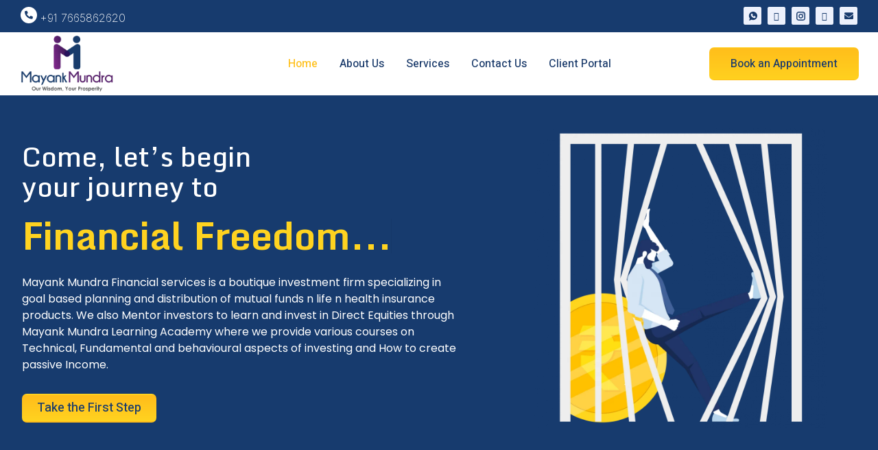

--- FILE ---
content_type: text/html; charset=UTF-8
request_url: https://mayankmundra.in/
body_size: 27387
content:
<!doctype html>
<html lang="en-US">
<head>
	<meta charset="UTF-8">
	<meta name="viewport" content="width=device-width, initial-scale=1">
	<link rel="profile" href="https://gmpg.org/xfn/11">
	<title>Mayank Mundra &#8211; Our wisdom, Your Prosperity</title>
<meta name='robots' content='max-image-preview:large' />
<link rel="alternate" type="application/rss+xml" title="Mayank Mundra &raquo; Feed" href="https://mayankmundra.in/feed/" />
<link rel="alternate" type="application/rss+xml" title="Mayank Mundra &raquo; Comments Feed" href="https://mayankmundra.in/comments/feed/" />
<script>
window._wpemojiSettings = {"baseUrl":"https:\/\/s.w.org\/images\/core\/emoji\/15.0.3\/72x72\/","ext":".png","svgUrl":"https:\/\/s.w.org\/images\/core\/emoji\/15.0.3\/svg\/","svgExt":".svg","source":{"concatemoji":"https:\/\/mayankmundra.in\/wp-includes\/js\/wp-emoji-release.min.js?ver=6.5.3"}};
/*! This file is auto-generated */
!function(i,n){var o,s,e;function c(e){try{var t={supportTests:e,timestamp:(new Date).valueOf()};sessionStorage.setItem(o,JSON.stringify(t))}catch(e){}}function p(e,t,n){e.clearRect(0,0,e.canvas.width,e.canvas.height),e.fillText(t,0,0);var t=new Uint32Array(e.getImageData(0,0,e.canvas.width,e.canvas.height).data),r=(e.clearRect(0,0,e.canvas.width,e.canvas.height),e.fillText(n,0,0),new Uint32Array(e.getImageData(0,0,e.canvas.width,e.canvas.height).data));return t.every(function(e,t){return e===r[t]})}function u(e,t,n){switch(t){case"flag":return n(e,"\ud83c\udff3\ufe0f\u200d\u26a7\ufe0f","\ud83c\udff3\ufe0f\u200b\u26a7\ufe0f")?!1:!n(e,"\ud83c\uddfa\ud83c\uddf3","\ud83c\uddfa\u200b\ud83c\uddf3")&&!n(e,"\ud83c\udff4\udb40\udc67\udb40\udc62\udb40\udc65\udb40\udc6e\udb40\udc67\udb40\udc7f","\ud83c\udff4\u200b\udb40\udc67\u200b\udb40\udc62\u200b\udb40\udc65\u200b\udb40\udc6e\u200b\udb40\udc67\u200b\udb40\udc7f");case"emoji":return!n(e,"\ud83d\udc26\u200d\u2b1b","\ud83d\udc26\u200b\u2b1b")}return!1}function f(e,t,n){var r="undefined"!=typeof WorkerGlobalScope&&self instanceof WorkerGlobalScope?new OffscreenCanvas(300,150):i.createElement("canvas"),a=r.getContext("2d",{willReadFrequently:!0}),o=(a.textBaseline="top",a.font="600 32px Arial",{});return e.forEach(function(e){o[e]=t(a,e,n)}),o}function t(e){var t=i.createElement("script");t.src=e,t.defer=!0,i.head.appendChild(t)}"undefined"!=typeof Promise&&(o="wpEmojiSettingsSupports",s=["flag","emoji"],n.supports={everything:!0,everythingExceptFlag:!0},e=new Promise(function(e){i.addEventListener("DOMContentLoaded",e,{once:!0})}),new Promise(function(t){var n=function(){try{var e=JSON.parse(sessionStorage.getItem(o));if("object"==typeof e&&"number"==typeof e.timestamp&&(new Date).valueOf()<e.timestamp+604800&&"object"==typeof e.supportTests)return e.supportTests}catch(e){}return null}();if(!n){if("undefined"!=typeof Worker&&"undefined"!=typeof OffscreenCanvas&&"undefined"!=typeof URL&&URL.createObjectURL&&"undefined"!=typeof Blob)try{var e="postMessage("+f.toString()+"("+[JSON.stringify(s),u.toString(),p.toString()].join(",")+"));",r=new Blob([e],{type:"text/javascript"}),a=new Worker(URL.createObjectURL(r),{name:"wpTestEmojiSupports"});return void(a.onmessage=function(e){c(n=e.data),a.terminate(),t(n)})}catch(e){}c(n=f(s,u,p))}t(n)}).then(function(e){for(var t in e)n.supports[t]=e[t],n.supports.everything=n.supports.everything&&n.supports[t],"flag"!==t&&(n.supports.everythingExceptFlag=n.supports.everythingExceptFlag&&n.supports[t]);n.supports.everythingExceptFlag=n.supports.everythingExceptFlag&&!n.supports.flag,n.DOMReady=!1,n.readyCallback=function(){n.DOMReady=!0}}).then(function(){return e}).then(function(){var e;n.supports.everything||(n.readyCallback(),(e=n.source||{}).concatemoji?t(e.concatemoji):e.wpemoji&&e.twemoji&&(t(e.twemoji),t(e.wpemoji)))}))}((window,document),window._wpemojiSettings);
</script>

<link rel='stylesheet' id='bdt-uikit-css' href='https://mayankmundra.in/wp-content/plugins/bdthemes-element-pack-lite/assets/css/bdt-uikit.css?ver=3.13.1' media='all' />
<link rel='stylesheet' id='ep-helper-css' href='https://mayankmundra.in/wp-content/plugins/bdthemes-element-pack-lite/assets/css/ep-helper.css?ver=4.3.1' media='all' />
<style id='wp-emoji-styles-inline-css'>

	img.wp-smiley, img.emoji {
		display: inline !important;
		border: none !important;
		box-shadow: none !important;
		height: 1em !important;
		width: 1em !important;
		margin: 0 0.07em !important;
		vertical-align: -0.1em !important;
		background: none !important;
		padding: 0 !important;
	}
</style>
<style id='global-styles-inline-css'>
body{--wp--preset--color--black: #000000;--wp--preset--color--cyan-bluish-gray: #abb8c3;--wp--preset--color--white: #ffffff;--wp--preset--color--pale-pink: #f78da7;--wp--preset--color--vivid-red: #cf2e2e;--wp--preset--color--luminous-vivid-orange: #ff6900;--wp--preset--color--luminous-vivid-amber: #fcb900;--wp--preset--color--light-green-cyan: #7bdcb5;--wp--preset--color--vivid-green-cyan: #00d084;--wp--preset--color--pale-cyan-blue: #8ed1fc;--wp--preset--color--vivid-cyan-blue: #0693e3;--wp--preset--color--vivid-purple: #9b51e0;--wp--preset--gradient--vivid-cyan-blue-to-vivid-purple: linear-gradient(135deg,rgba(6,147,227,1) 0%,rgb(155,81,224) 100%);--wp--preset--gradient--light-green-cyan-to-vivid-green-cyan: linear-gradient(135deg,rgb(122,220,180) 0%,rgb(0,208,130) 100%);--wp--preset--gradient--luminous-vivid-amber-to-luminous-vivid-orange: linear-gradient(135deg,rgba(252,185,0,1) 0%,rgba(255,105,0,1) 100%);--wp--preset--gradient--luminous-vivid-orange-to-vivid-red: linear-gradient(135deg,rgba(255,105,0,1) 0%,rgb(207,46,46) 100%);--wp--preset--gradient--very-light-gray-to-cyan-bluish-gray: linear-gradient(135deg,rgb(238,238,238) 0%,rgb(169,184,195) 100%);--wp--preset--gradient--cool-to-warm-spectrum: linear-gradient(135deg,rgb(74,234,220) 0%,rgb(151,120,209) 20%,rgb(207,42,186) 40%,rgb(238,44,130) 60%,rgb(251,105,98) 80%,rgb(254,248,76) 100%);--wp--preset--gradient--blush-light-purple: linear-gradient(135deg,rgb(255,206,236) 0%,rgb(152,150,240) 100%);--wp--preset--gradient--blush-bordeaux: linear-gradient(135deg,rgb(254,205,165) 0%,rgb(254,45,45) 50%,rgb(107,0,62) 100%);--wp--preset--gradient--luminous-dusk: linear-gradient(135deg,rgb(255,203,112) 0%,rgb(199,81,192) 50%,rgb(65,88,208) 100%);--wp--preset--gradient--pale-ocean: linear-gradient(135deg,rgb(255,245,203) 0%,rgb(182,227,212) 50%,rgb(51,167,181) 100%);--wp--preset--gradient--electric-grass: linear-gradient(135deg,rgb(202,248,128) 0%,rgb(113,206,126) 100%);--wp--preset--gradient--midnight: linear-gradient(135deg,rgb(2,3,129) 0%,rgb(40,116,252) 100%);--wp--preset--font-size--small: 13px;--wp--preset--font-size--medium: 20px;--wp--preset--font-size--large: 36px;--wp--preset--font-size--x-large: 42px;--wp--preset--spacing--20: 0.44rem;--wp--preset--spacing--30: 0.67rem;--wp--preset--spacing--40: 1rem;--wp--preset--spacing--50: 1.5rem;--wp--preset--spacing--60: 2.25rem;--wp--preset--spacing--70: 3.38rem;--wp--preset--spacing--80: 5.06rem;--wp--preset--shadow--natural: 6px 6px 9px rgba(0, 0, 0, 0.2);--wp--preset--shadow--deep: 12px 12px 50px rgba(0, 0, 0, 0.4);--wp--preset--shadow--sharp: 6px 6px 0px rgba(0, 0, 0, 0.2);--wp--preset--shadow--outlined: 6px 6px 0px -3px rgba(255, 255, 255, 1), 6px 6px rgba(0, 0, 0, 1);--wp--preset--shadow--crisp: 6px 6px 0px rgba(0, 0, 0, 1);}body { margin: 0;--wp--style--global--content-size: 800px;--wp--style--global--wide-size: 1200px; }.wp-site-blocks > .alignleft { float: left; margin-right: 2em; }.wp-site-blocks > .alignright { float: right; margin-left: 2em; }.wp-site-blocks > .aligncenter { justify-content: center; margin-left: auto; margin-right: auto; }:where(.wp-site-blocks) > * { margin-block-start: 24px; margin-block-end: 0; }:where(.wp-site-blocks) > :first-child:first-child { margin-block-start: 0; }:where(.wp-site-blocks) > :last-child:last-child { margin-block-end: 0; }body { --wp--style--block-gap: 24px; }:where(body .is-layout-flow)  > :first-child:first-child{margin-block-start: 0;}:where(body .is-layout-flow)  > :last-child:last-child{margin-block-end: 0;}:where(body .is-layout-flow)  > *{margin-block-start: 24px;margin-block-end: 0;}:where(body .is-layout-constrained)  > :first-child:first-child{margin-block-start: 0;}:where(body .is-layout-constrained)  > :last-child:last-child{margin-block-end: 0;}:where(body .is-layout-constrained)  > *{margin-block-start: 24px;margin-block-end: 0;}:where(body .is-layout-flex) {gap: 24px;}:where(body .is-layout-grid) {gap: 24px;}body .is-layout-flow > .alignleft{float: left;margin-inline-start: 0;margin-inline-end: 2em;}body .is-layout-flow > .alignright{float: right;margin-inline-start: 2em;margin-inline-end: 0;}body .is-layout-flow > .aligncenter{margin-left: auto !important;margin-right: auto !important;}body .is-layout-constrained > .alignleft{float: left;margin-inline-start: 0;margin-inline-end: 2em;}body .is-layout-constrained > .alignright{float: right;margin-inline-start: 2em;margin-inline-end: 0;}body .is-layout-constrained > .aligncenter{margin-left: auto !important;margin-right: auto !important;}body .is-layout-constrained > :where(:not(.alignleft):not(.alignright):not(.alignfull)){max-width: var(--wp--style--global--content-size);margin-left: auto !important;margin-right: auto !important;}body .is-layout-constrained > .alignwide{max-width: var(--wp--style--global--wide-size);}body .is-layout-flex{display: flex;}body .is-layout-flex{flex-wrap: wrap;align-items: center;}body .is-layout-flex > *{margin: 0;}body .is-layout-grid{display: grid;}body .is-layout-grid > *{margin: 0;}body{padding-top: 0px;padding-right: 0px;padding-bottom: 0px;padding-left: 0px;}a:where(:not(.wp-element-button)){text-decoration: underline;}.wp-element-button, .wp-block-button__link{background-color: #32373c;border-width: 0;color: #fff;font-family: inherit;font-size: inherit;line-height: inherit;padding: calc(0.667em + 2px) calc(1.333em + 2px);text-decoration: none;}.has-black-color{color: var(--wp--preset--color--black) !important;}.has-cyan-bluish-gray-color{color: var(--wp--preset--color--cyan-bluish-gray) !important;}.has-white-color{color: var(--wp--preset--color--white) !important;}.has-pale-pink-color{color: var(--wp--preset--color--pale-pink) !important;}.has-vivid-red-color{color: var(--wp--preset--color--vivid-red) !important;}.has-luminous-vivid-orange-color{color: var(--wp--preset--color--luminous-vivid-orange) !important;}.has-luminous-vivid-amber-color{color: var(--wp--preset--color--luminous-vivid-amber) !important;}.has-light-green-cyan-color{color: var(--wp--preset--color--light-green-cyan) !important;}.has-vivid-green-cyan-color{color: var(--wp--preset--color--vivid-green-cyan) !important;}.has-pale-cyan-blue-color{color: var(--wp--preset--color--pale-cyan-blue) !important;}.has-vivid-cyan-blue-color{color: var(--wp--preset--color--vivid-cyan-blue) !important;}.has-vivid-purple-color{color: var(--wp--preset--color--vivid-purple) !important;}.has-black-background-color{background-color: var(--wp--preset--color--black) !important;}.has-cyan-bluish-gray-background-color{background-color: var(--wp--preset--color--cyan-bluish-gray) !important;}.has-white-background-color{background-color: var(--wp--preset--color--white) !important;}.has-pale-pink-background-color{background-color: var(--wp--preset--color--pale-pink) !important;}.has-vivid-red-background-color{background-color: var(--wp--preset--color--vivid-red) !important;}.has-luminous-vivid-orange-background-color{background-color: var(--wp--preset--color--luminous-vivid-orange) !important;}.has-luminous-vivid-amber-background-color{background-color: var(--wp--preset--color--luminous-vivid-amber) !important;}.has-light-green-cyan-background-color{background-color: var(--wp--preset--color--light-green-cyan) !important;}.has-vivid-green-cyan-background-color{background-color: var(--wp--preset--color--vivid-green-cyan) !important;}.has-pale-cyan-blue-background-color{background-color: var(--wp--preset--color--pale-cyan-blue) !important;}.has-vivid-cyan-blue-background-color{background-color: var(--wp--preset--color--vivid-cyan-blue) !important;}.has-vivid-purple-background-color{background-color: var(--wp--preset--color--vivid-purple) !important;}.has-black-border-color{border-color: var(--wp--preset--color--black) !important;}.has-cyan-bluish-gray-border-color{border-color: var(--wp--preset--color--cyan-bluish-gray) !important;}.has-white-border-color{border-color: var(--wp--preset--color--white) !important;}.has-pale-pink-border-color{border-color: var(--wp--preset--color--pale-pink) !important;}.has-vivid-red-border-color{border-color: var(--wp--preset--color--vivid-red) !important;}.has-luminous-vivid-orange-border-color{border-color: var(--wp--preset--color--luminous-vivid-orange) !important;}.has-luminous-vivid-amber-border-color{border-color: var(--wp--preset--color--luminous-vivid-amber) !important;}.has-light-green-cyan-border-color{border-color: var(--wp--preset--color--light-green-cyan) !important;}.has-vivid-green-cyan-border-color{border-color: var(--wp--preset--color--vivid-green-cyan) !important;}.has-pale-cyan-blue-border-color{border-color: var(--wp--preset--color--pale-cyan-blue) !important;}.has-vivid-cyan-blue-border-color{border-color: var(--wp--preset--color--vivid-cyan-blue) !important;}.has-vivid-purple-border-color{border-color: var(--wp--preset--color--vivid-purple) !important;}.has-vivid-cyan-blue-to-vivid-purple-gradient-background{background: var(--wp--preset--gradient--vivid-cyan-blue-to-vivid-purple) !important;}.has-light-green-cyan-to-vivid-green-cyan-gradient-background{background: var(--wp--preset--gradient--light-green-cyan-to-vivid-green-cyan) !important;}.has-luminous-vivid-amber-to-luminous-vivid-orange-gradient-background{background: var(--wp--preset--gradient--luminous-vivid-amber-to-luminous-vivid-orange) !important;}.has-luminous-vivid-orange-to-vivid-red-gradient-background{background: var(--wp--preset--gradient--luminous-vivid-orange-to-vivid-red) !important;}.has-very-light-gray-to-cyan-bluish-gray-gradient-background{background: var(--wp--preset--gradient--very-light-gray-to-cyan-bluish-gray) !important;}.has-cool-to-warm-spectrum-gradient-background{background: var(--wp--preset--gradient--cool-to-warm-spectrum) !important;}.has-blush-light-purple-gradient-background{background: var(--wp--preset--gradient--blush-light-purple) !important;}.has-blush-bordeaux-gradient-background{background: var(--wp--preset--gradient--blush-bordeaux) !important;}.has-luminous-dusk-gradient-background{background: var(--wp--preset--gradient--luminous-dusk) !important;}.has-pale-ocean-gradient-background{background: var(--wp--preset--gradient--pale-ocean) !important;}.has-electric-grass-gradient-background{background: var(--wp--preset--gradient--electric-grass) !important;}.has-midnight-gradient-background{background: var(--wp--preset--gradient--midnight) !important;}.has-small-font-size{font-size: var(--wp--preset--font-size--small) !important;}.has-medium-font-size{font-size: var(--wp--preset--font-size--medium) !important;}.has-large-font-size{font-size: var(--wp--preset--font-size--large) !important;}.has-x-large-font-size{font-size: var(--wp--preset--font-size--x-large) !important;}
.wp-block-navigation a:where(:not(.wp-element-button)){color: inherit;}
.wp-block-pullquote{font-size: 1.5em;line-height: 1.6;}
</style>
<link rel='stylesheet' id='hello-elementor-css' href='https://mayankmundra.in/wp-content/themes/hello-elementor/assets/css/reset.css?ver=3.4.6' media='all' />
<link rel='stylesheet' id='hello-elementor-theme-style-css' href='https://mayankmundra.in/wp-content/themes/hello-elementor/assets/css/theme.css?ver=3.4.6' media='all' />
<link rel='stylesheet' id='hello-elementor-header-footer-css' href='https://mayankmundra.in/wp-content/themes/hello-elementor/assets/css/header-footer.css?ver=3.4.6' media='all' />
<link rel='stylesheet' id='elementor-frontend-css' href='https://mayankmundra.in/wp-content/plugins/elementor/assets/css/frontend.min.css?ver=3.27.3' media='all' />
<link rel='stylesheet' id='elementor-post-8-css' href='https://mayankmundra.in/wp-content/uploads/elementor/css/post-8.css?ver=1738731301' media='all' />
<link rel='stylesheet' id='elementor-icons-css' href='https://mayankmundra.in/wp-content/plugins/elementor/assets/lib/eicons/css/elementor-icons.min.css?ver=5.35.0' media='all' />
<link rel='stylesheet' id='elementor-pro-css' href='https://mayankmundra.in/wp-content/plugins/elementor-pro/assets/css/frontend.min.css?ver=3.7.1' media='all' />
<link rel='stylesheet' id='widget-heading-css' href='https://mayankmundra.in/wp-content/plugins/elementor/assets/css/widget-heading.min.css?ver=3.27.3' media='all' />
<link rel='stylesheet' id='widget-text-editor-css' href='https://mayankmundra.in/wp-content/plugins/elementor/assets/css/widget-text-editor.min.css?ver=3.27.3' media='all' />
<link rel='stylesheet' id='e-animation-fadeInDown-css' href='https://mayankmundra.in/wp-content/plugins/elementor/assets/lib/animations/styles/fadeInDown.min.css?ver=3.27.3' media='all' />
<link rel='stylesheet' id='e-animation-hang-css' href='https://mayankmundra.in/wp-content/plugins/elementor/assets/lib/animations/styles/e-animation-hang.min.css?ver=3.27.3' media='all' />
<link rel='stylesheet' id='e-animation-fadeInLeft-css' href='https://mayankmundra.in/wp-content/plugins/elementor/assets/lib/animations/styles/fadeInLeft.min.css?ver=3.27.3' media='all' />
<link rel='stylesheet' id='widget-image-css' href='https://mayankmundra.in/wp-content/plugins/elementor/assets/css/widget-image.min.css?ver=3.27.3' media='all' />
<link rel='stylesheet' id='e-animation-bounceInUp-css' href='https://mayankmundra.in/wp-content/plugins/elementor/assets/lib/animations/styles/bounceInUp.min.css?ver=3.27.3' media='all' />
<link rel='stylesheet' id='swiper-css' href='https://mayankmundra.in/wp-content/plugins/elementor/assets/lib/swiper/v8/css/swiper.min.css?ver=8.4.5' media='all' />
<link rel='stylesheet' id='e-swiper-css' href='https://mayankmundra.in/wp-content/plugins/elementor/assets/css/conditionals/e-swiper.min.css?ver=3.27.3' media='all' />
<link rel='stylesheet' id='widget-image-carousel-css' href='https://mayankmundra.in/wp-content/plugins/elementor/assets/css/widget-image-carousel.min.css?ver=3.27.3' media='all' />
<link rel='stylesheet' id='e-animation-fadeInUp-css' href='https://mayankmundra.in/wp-content/plugins/elementor/assets/lib/animations/styles/fadeInUp.min.css?ver=3.27.3' media='all' />
<link rel='stylesheet' id='elementor-post-81-css' href='https://mayankmundra.in/wp-content/uploads/elementor/css/post-81.css?ver=1738731302' media='all' />
<link rel='stylesheet' id='elementor-post-77-css' href='https://mayankmundra.in/wp-content/uploads/elementor/css/post-77.css?ver=1738731302' media='all' />
<link rel='stylesheet' id='elementor-post-79-css' href='https://mayankmundra.in/wp-content/uploads/elementor/css/post-79.css?ver=1738732083' media='all' />
<link rel='stylesheet' id='ekit-widget-styles-css' href='https://mayankmundra.in/wp-content/plugins/elementskit-lite/widgets/init/assets/css/widget-styles.css?ver=3.4.0' media='all' />
<link rel='stylesheet' id='ekit-responsive-css' href='https://mayankmundra.in/wp-content/plugins/elementskit-lite/widgets/init/assets/css/responsive.css?ver=3.4.0' media='all' />
<link rel='stylesheet' id='eael-general-css' href='https://mayankmundra.in/wp-content/plugins/essential-addons-for-elementor-lite/assets/front-end/css/view/general.min.css?ver=6.1.1' media='all' />
<link rel='stylesheet' id='google-fonts-1-css' href='https://fonts.googleapis.com/css?family=Roboto%3A100%2C100italic%2C200%2C200italic%2C300%2C300italic%2C400%2C400italic%2C500%2C500italic%2C600%2C600italic%2C700%2C700italic%2C800%2C800italic%2C900%2C900italic%7CRoboto+Slab%3A100%2C100italic%2C200%2C200italic%2C300%2C300italic%2C400%2C400italic%2C500%2C500italic%2C600%2C600italic%2C700%2C700italic%2C800%2C800italic%2C900%2C900italic%7CHeebo%3A100%2C100italic%2C200%2C200italic%2C300%2C300italic%2C400%2C400italic%2C500%2C500italic%2C600%2C600italic%2C700%2C700italic%2C800%2C800italic%2C900%2C900italic%7CInter%3A100%2C100italic%2C200%2C200italic%2C300%2C300italic%2C400%2C400italic%2C500%2C500italic%2C600%2C600italic%2C700%2C700italic%2C800%2C800italic%2C900%2C900italic%7CMonda%3A100%2C100italic%2C200%2C200italic%2C300%2C300italic%2C400%2C400italic%2C500%2C500italic%2C600%2C600italic%2C700%2C700italic%2C800%2C800italic%2C900%2C900italic%7CPoppins%3A100%2C100italic%2C200%2C200italic%2C300%2C300italic%2C400%2C400italic%2C500%2C500italic%2C600%2C600italic%2C700%2C700italic%2C800%2C800italic%2C900%2C900italic&#038;display=auto&#038;ver=6.5.3' media='all' />
<link rel='stylesheet' id='elementor-icons-shared-0-css' href='https://mayankmundra.in/wp-content/plugins/elementor/assets/lib/font-awesome/css/fontawesome.min.css?ver=5.15.3' media='all' />
<link rel='stylesheet' id='elementor-icons-fa-solid-css' href='https://mayankmundra.in/wp-content/plugins/elementor/assets/lib/font-awesome/css/solid.min.css?ver=5.15.3' media='all' />
<link rel='stylesheet' id='elementor-icons-fa-brands-css' href='https://mayankmundra.in/wp-content/plugins/elementor/assets/lib/font-awesome/css/brands.min.css?ver=5.15.3' media='all' />
<link rel="preconnect" href="https://fonts.gstatic.com/" crossorigin><script src="https://mayankmundra.in/wp-includes/js/jquery/jquery.min.js?ver=3.7.1" id="jquery-core-js"></script>
<script src="https://mayankmundra.in/wp-includes/js/jquery/jquery-migrate.min.js?ver=3.4.1" id="jquery-migrate-js"></script>
<link rel="https://api.w.org/" href="https://mayankmundra.in/wp-json/" /><link rel="alternate" type="application/json" href="https://mayankmundra.in/wp-json/wp/v2/pages/81" /><link rel="EditURI" type="application/rsd+xml" title="RSD" href="https://mayankmundra.in/xmlrpc.php?rsd" />
<meta name="generator" content="WordPress 6.5.3" />
<link rel="canonical" href="https://mayankmundra.in/" />
<link rel='shortlink' href='https://mayankmundra.in/' />
<link rel="alternate" type="application/json+oembed" href="https://mayankmundra.in/wp-json/oembed/1.0/embed?url=https%3A%2F%2Fmayankmundra.in%2F" />
<link rel="alternate" type="text/xml+oembed" href="https://mayankmundra.in/wp-json/oembed/1.0/embed?url=https%3A%2F%2Fmayankmundra.in%2F&#038;format=xml" />
<meta name="generator" content="Elementor 3.27.3; features: additional_custom_breakpoints; settings: css_print_method-external, google_font-enabled, font_display-auto">
			<style>
				.e-con.e-parent:nth-of-type(n+4):not(.e-lazyloaded):not(.e-no-lazyload),
				.e-con.e-parent:nth-of-type(n+4):not(.e-lazyloaded):not(.e-no-lazyload) * {
					background-image: none !important;
				}
				@media screen and (max-height: 1024px) {
					.e-con.e-parent:nth-of-type(n+3):not(.e-lazyloaded):not(.e-no-lazyload),
					.e-con.e-parent:nth-of-type(n+3):not(.e-lazyloaded):not(.e-no-lazyload) * {
						background-image: none !important;
					}
				}
				@media screen and (max-height: 640px) {
					.e-con.e-parent:nth-of-type(n+2):not(.e-lazyloaded):not(.e-no-lazyload),
					.e-con.e-parent:nth-of-type(n+2):not(.e-lazyloaded):not(.e-no-lazyload) * {
						background-image: none !important;
					}
				}
			</style>
			<link rel="icon" href="https://mayankmundra.in/wp-content/uploads/2022/05/Mayank-mundra-icon-colour-01-150x150.jpg" sizes="32x32" />
<link rel="icon" href="https://mayankmundra.in/wp-content/uploads/2022/05/Mayank-mundra-icon-colour-01.jpg" sizes="192x192" />
<link rel="apple-touch-icon" href="https://mayankmundra.in/wp-content/uploads/2022/05/Mayank-mundra-icon-colour-01.jpg" />
<meta name="msapplication-TileImage" content="https://mayankmundra.in/wp-content/uploads/2022/05/Mayank-mundra-icon-colour-01.jpg" />
		<style id="wp-custom-css">
			body{
	/*background-image: linear-gradient(90deg, #173b6e, #5d307d 100%);*/
	background: #173b6e;
}		</style>
		</head>
<body class="home page-template page-template-elementor_header_footer page page-id-81 wp-custom-logo wp-embed-responsive hello-elementor-default elementor-default elementor-template-full-width elementor-kit-8 elementor-page elementor-page-81">


<a class="skip-link screen-reader-text" href="#content">Skip to content</a>

		<div data-elementor-type="header" data-elementor-id="77" class="elementor elementor-77 elementor-location-header">
					<div class="elementor-section-wrap">
								<section class="elementor-section elementor-top-section elementor-element elementor-element-57b3ecb elementor-section-boxed elementor-section-height-default elementor-section-height-default" data-id="57b3ecb" data-element_type="section">
						<div class="elementor-container elementor-column-gap-default">
					<div class="elementor-column elementor-col-50 elementor-top-column elementor-element elementor-element-b9f1cdb" data-id="b9f1cdb" data-element_type="column">
			<div class="elementor-widget-wrap elementor-element-populated">
						<div data-ep-wrapper-link="{&quot;url&quot;:&quot;tel:+91\\7665862620&quot;,&quot;is_external&quot;:&quot;&quot;,&quot;nofollow&quot;:&quot;&quot;,&quot;custom_attributes&quot;:&quot;&quot;}" style="cursor: pointer" class="bdt-element-link elementor-element elementor-element-d758b6b elementor-view-stacked elementor-position-left elementor-mobile-position-left elementor-shape-circle elementor-vertical-align-top elementor-widget elementor-widget-icon-box" data-id="d758b6b" data-element_type="widget" data-widget_type="icon-box.default">
				<div class="elementor-widget-container">
							<div class="elementor-icon-box-wrapper">

						<div class="elementor-icon-box-icon">
				<a href="tel:+917665862620" class="elementor-icon" tabindex="-1" aria-label="+91 7665862620">
				<i aria-hidden="true" class="fas fa-phone-alt"></i>				</a>
			</div>
			
						<div class="elementor-icon-box-content">

									<h3 class="elementor-icon-box-title">
						<a href="tel:+917665862620" >
							+91 7665862620						</a>
					</h3>
				
				
			</div>
			
		</div>
						</div>
				</div>
					</div>
		</div>
				<div class="elementor-column elementor-col-50 elementor-top-column elementor-element elementor-element-9bc822e" data-id="9bc822e" data-element_type="column">
			<div class="elementor-widget-wrap elementor-element-populated">
						<div class="elementor-element elementor-element-d32ca55 e-grid-align-right elementor-shape-rounded elementor-grid-0 elementor-widget elementor-widget-social-icons" data-id="d32ca55" data-element_type="widget" data-widget_type="social-icons.default">
				<div class="elementor-widget-container">
							<div class="elementor-social-icons-wrapper elementor-grid">
							<span class="elementor-grid-item">
					<a class="elementor-icon elementor-social-icon elementor-social-icon- elementor-repeater-item-5295f3d" href="https://api.whatsapp.com/send?phone=917665862620" target="_blank">
						<span class="elementor-screen-only"></span>
						<svg xmlns="http://www.w3.org/2000/svg" xmlns:xlink="http://www.w3.org/1999/xlink" id="Icons" x="0px" y="0px" viewBox="0 0 32 32" style="enable-background:new 0 0 32 32;" xml:space="preserve"><path d="M17,0C8.7,0,2,6.7,2,15c0,3.4,1.1,6.6,3.2,9.2l-2.1,6.4c-0.1,0.4,0,0.8,0.3,1.1C3.5,31.9,3.8,32,4,32c0.1,0,0.3,0,0.4-0.1 l6.9-3.1C13.1,29.6,15,30,17,30c8.3,0,15-6.7,15-15S25.3,0,17,0z M25.7,20.5c-0.4,1.2-1.9,2.2-3.2,2.4C22.2,23,21.9,23,21.5,23 c-0.8,0-2-0.2-4.1-1.1c-2.4-1-4.8-3.1-6.7-5.8L10.7,16C10.1,15.1,9,13.4,9,11.6c0-2.2,1.1-3.3,1.5-3.8c0.5-0.5,1.2-0.8,2-0.8 c0.2,0,0.3,0,0.5,0c0.7,0,1.2,0.2,1.7,1.2l0.4,0.8c0.3,0.8,0.7,1.7,0.8,1.8c0.3,0.6,0.3,1.1,0,1.6c-0.1,0.3-0.3,0.5-0.5,0.7 c-0.1,0.2-0.2,0.3-0.3,0.3c-0.1,0.1-0.1,0.1-0.2,0.2c0.3,0.5,0.9,1.4,1.7,2.1c1.2,1.1,2.1,1.4,2.6,1.6l0,0c0.2-0.2,0.4-0.6,0.7-0.9 l0.1-0.2c0.5-0.7,1.3-0.9,2.1-0.6c0.4,0.2,2.6,1.2,2.6,1.2l0.2,0.1c0.3,0.2,0.7,0.3,0.9,0.7C26.2,18.5,25.9,19.8,25.7,20.5z"></path></svg>					</a>
				</span>
							<span class="elementor-grid-item">
					<a class="elementor-icon elementor-social-icon elementor-social-icon-facebook elementor-repeater-item-91f6715" href="https://www.facebook.com/mayankmundra78/" target="_blank">
						<span class="elementor-screen-only">Facebook</span>
						<i class="fab fa-facebook"></i>					</a>
				</span>
							<span class="elementor-grid-item">
					<a class="elementor-icon elementor-social-icon elementor-social-icon- elementor-repeater-item-ccd8fe5" href="https://www.instagram.com/mayankmundraofficial/" target="_blank">
						<span class="elementor-screen-only"></span>
						<svg xmlns="http://www.w3.org/2000/svg" width="24px" height="24px" viewBox="0 0 24 24"><path d="M17.3183118,0.0772036939 C18.5358869,0.132773211 19.3775594,0.311686093 20.156489,0.614412318 C20.9357539,0.917263935 21.5259307,1.30117806 22.1124276,1.88767349 C22.6988355,2.47414659 23.0827129,3.06422396 23.3856819,3.84361655 C23.688357,4.62263666 23.8672302,5.46418415 23.9227984,6.68172489 C23.9916356,8.19170553 24,8.72394829 24,11.9999742 C24,15.2760524 23.9916355,15.808302 23.9227954,17.3182896 C23.8672306,18.5358038 23.6883589,19.3773584 23.3855877,20.1566258 C23.0826716,20.9358162 22.6987642,21.5259396 22.1124276,22.1122749 C21.5259871,22.6987804 20.9357958,23.0827198 20.1563742,23.3856323 C19.3772192,23.6883583 18.5357324,23.8672318 17.3183209,23.9227442 C15.8086874,23.9916325 15.2765626,24 12,24 C8.72343739,24 8.19131258,23.9916325 6.68172382,23.9227463 C5.46426077,23.8672314 4.62270711,23.6883498 3.84342369,23.3855738 C3.0641689,23.0827004 2.47399369,22.6987612 1.88762592,22.1123283 C1.30117312,21.525877 0.91721975,20.9357071 0.614318116,20.1563835 C0.311643016,19.3773633 0.132769821,18.5358159 0.0772038909,17.3183251 C0.0083529426,15.8092887 0,15.2774634 0,11.9999742 C0,8.7225328 0.00835296697,8.19071076 0.0772047368,6.68165632 C0.132769821,5.46418415 0.311643016,4.62263666 0.614362729,3.84350174 C0.91719061,3.06430165 1.30113536,2.4741608 1.88757245,1.88772514 C2.47399369,1.30123879 3.0641689,0.917299613 3.84345255,0.614414972 C4.62236201,0.311696581 5.46409415,0.132773979 6.68163888,0.0772035898 C8.19074867,0.00835221992 8.72252573,0 12,0 C15.2774788,0 15.8092594,0.00835235053 17.3183118,0.0772036939 Z M12,2.66666667 C8.75959504,2.66666667 8.26400713,2.67445049 6.80319929,2.74109814 C5.87614637,2.78341009 5.31952221,2.90172878 4.80947575,3.09995521 C4.37397765,3.26922052 4.09725505,3.44924273 3.77324172,3.77329203 C3.44916209,4.09737087 3.26913181,4.37408574 3.09996253,4.80937168 C2.90169965,5.31965737 2.78340891,5.87618164 2.74109927,6.80321713 C2.67445122,8.26397158 2.66666667,8.75960374 2.66666667,11.9999742 C2.66666667,15.2403924 2.67445121,15.7360281 2.74109842,17.1967643 C2.78340891,18.1238184 2.90169965,18.6803426 3.09990404,19.1904778 C3.26914133,19.6259017 3.44919889,19.9026659 3.77329519,20.2267614 C4.09725505,20.5507573 4.37397765,20.7307795 4.80932525,20.8999863 C5.31971515,21.0982887 5.87621193,21.2165784 6.80323907,21.2588497 C8.26460439,21.3255353 8.76051223,21.3333333 12,21.3333333 C15.2394878,21.3333333 15.7353956,21.3255353 17.1968056,21.2588476 C18.123775,21.216579 18.6802056,21.0982995 19.1905083,20.9000309 C19.6260288,20.7307713 19.9027426,20.5507596 20.2267583,20.226708 C20.5507492,19.9027179 20.7308046,19.6259456 20.9000375,19.1906283 C21.0983009,18.6803412 21.2165908,18.1238118 21.2588986,17.196779 C21.3255376,15.7350718 21.3333333,15.2390126 21.3333333,11.9999742 C21.3333333,8.76098665 21.3255376,8.26493375 21.2589016,6.80323567 C21.2165911,5.87618164 21.0983004,5.31965737 20.9001178,4.80957831 C20.7308131,4.37403932 20.550774,4.09729207 20.2267583,3.77324038 C19.9027658,3.44924868 19.6260264,3.26922777 19.1905015,3.09996643 C18.6803988,2.90171817 18.1238378,2.78341062 17.1967608,2.74109868 C15.7359966,2.67445057 15.2404012,2.66666667 12,2.66666667 Z M12,18.2222222 C8.56356156,18.2222222 5.77777778,15.4364384 5.77777778,12 C5.77777778,8.56356156 8.56356156,5.77777778 12,5.77777778 C15.4364384,5.77777778 18.2222222,8.56356156 18.2222222,12 C18.2222222,15.4364384 15.4364384,18.2222222 12,18.2222222 Z M12,15.5555556 C13.9636791,15.5555556 15.5555556,13.9636791 15.5555556,12 C15.5555556,10.0363209 13.9636791,8.44444444 12,8.44444444 C10.0363209,8.44444444 8.44444444,10.0363209 8.44444444,12 C8.44444444,13.9636791 10.0363209,15.5555556 12,15.5555556 Z M18.2222222,7.11111111 C17.4858426,7.11111111 16.8888889,6.51415744 16.8888889,5.77777778 C16.8888889,5.04139811 17.4858426,4.44444444 18.2222222,4.44444444 C18.9586019,4.44444444 19.5555556,5.04139811 19.5555556,5.77777778 C19.5555556,6.51415744 18.9586019,7.11111111 18.2222222,7.11111111 Z"></path></svg>					</a>
				</span>
							<span class="elementor-grid-item">
					<a class="elementor-icon elementor-social-icon elementor-social-icon-twitter elementor-repeater-item-477832c" href="https://twitter.com/mayankmundra78" target="_blank">
						<span class="elementor-screen-only">Twitter</span>
						<i class="fab fa-twitter"></i>					</a>
				</span>
							<span class="elementor-grid-item">
					<a class="elementor-icon elementor-social-icon elementor-social-icon-envelope elementor-repeater-item-fac695e" href="mailto:mayankmundra@gmail.com" target="_blank">
						<span class="elementor-screen-only">Envelope</span>
						<i class="fas fa-envelope"></i>					</a>
				</span>
					</div>
						</div>
				</div>
					</div>
		</div>
					</div>
		</section>
				<section class="elementor-section elementor-top-section elementor-element elementor-element-9a12e48 elementor-section-content-middle elementor-section-boxed elementor-section-height-default elementor-section-height-default" data-id="9a12e48" data-element_type="section" data-settings="{&quot;background_background&quot;:&quot;classic&quot;,&quot;background_motion_fx_motion_fx_scrolling&quot;:&quot;yes&quot;,&quot;sticky&quot;:&quot;top&quot;,&quot;background_motion_fx_devices&quot;:[&quot;desktop&quot;,&quot;tablet&quot;,&quot;mobile&quot;],&quot;sticky_on&quot;:[&quot;desktop&quot;,&quot;tablet&quot;,&quot;mobile&quot;],&quot;sticky_offset&quot;:0,&quot;sticky_effects_offset&quot;:0}">
						<div class="elementor-container elementor-column-gap-no">
					<div class="elementor-column elementor-col-16 elementor-top-column elementor-element elementor-element-1ba60f0" data-id="1ba60f0" data-element_type="column" data-settings="{&quot;background_background&quot;:&quot;classic&quot;}">
			<div class="elementor-widget-wrap elementor-element-populated">
						<div class="elementor-element elementor-element-145aa52 elementor-widget elementor-widget-theme-site-logo elementor-widget-image" data-id="145aa52" data-element_type="widget" data-widget_type="theme-site-logo.default">
				<div class="elementor-widget-container">
																<a href="https://mayankmundra.in">
							<img fetchpriority="high" width="360" height="220" src="https://mayankmundra.in/wp-content/uploads/2022/06/logo.png" class="attachment-full size-full wp-image-138" alt="" srcset="https://mayankmundra.in/wp-content/uploads/2022/06/logo.png 360w, https://mayankmundra.in/wp-content/uploads/2022/06/logo-300x183.png 300w" sizes="(max-width: 360px) 100vw, 360px" />								</a>
															</div>
				</div>
					</div>
		</div>
				<div class="elementor-column elementor-col-66 elementor-top-column elementor-element elementor-element-789a319" data-id="789a319" data-element_type="column" data-settings="{&quot;background_background&quot;:&quot;classic&quot;}">
			<div class="elementor-widget-wrap elementor-element-populated">
						<div class="elementor-element elementor-element-baa4a4a elementor-nav-menu__align-right elementor-nav-menu--stretch elementor-nav-menu--dropdown-mobile elementor-nav-menu__text-align-aside elementor-nav-menu--toggle elementor-nav-menu--burger elementor-widget elementor-widget-nav-menu" data-id="baa4a4a" data-element_type="widget" data-settings="{&quot;full_width&quot;:&quot;stretch&quot;,&quot;layout&quot;:&quot;horizontal&quot;,&quot;submenu_icon&quot;:{&quot;value&quot;:&quot;&lt;i class=\&quot;fas fa-caret-down\&quot;&gt;&lt;\/i&gt;&quot;,&quot;library&quot;:&quot;fa-solid&quot;},&quot;toggle&quot;:&quot;burger&quot;}" data-widget_type="nav-menu.default">
				<div class="elementor-widget-container">
								<nav migration_allowed="1" migrated="0" role="navigation" class="elementor-nav-menu--main elementor-nav-menu__container elementor-nav-menu--layout-horizontal e--pointer-none">
				<ul id="menu-1-baa4a4a" class="elementor-nav-menu"><li class="menu-item menu-item-type-post_type menu-item-object-page menu-item-home current-menu-item page_item page-item-81 current_page_item menu-item-118"><a href="https://mayankmundra.in/" aria-current="page" class="elementor-item elementor-item-active">Home</a></li>
<li class="menu-item menu-item-type-post_type menu-item-object-page menu-item-116"><a href="https://mayankmundra.in/about-us/" class="elementor-item">About Us</a></li>
<li class="menu-item menu-item-type-post_type menu-item-object-page menu-item-has-children menu-item-121"><a href="https://mayankmundra.in/services/" class="elementor-item">Services</a>
<ul class="sub-menu elementor-nav-menu--dropdown">
	<li class="menu-item menu-item-type-post_type menu-item-object-page menu-item-120"><a href="https://mayankmundra.in/investment-training/" class="elementor-sub-item">Investment Training</a></li>
	<li class="menu-item menu-item-type-post_type menu-item-object-page menu-item-914"><a href="https://mayankmundra.in/stock-trading/" class="elementor-sub-item">Stock Trading</a></li>
	<li class="menu-item menu-item-type-post_type menu-item-object-page menu-item-515"><a href="https://mayankmundra.in/life-health-insurance/" class="elementor-sub-item">Life &#038; Health Insurance</a></li>
	<li class="menu-item menu-item-type-post_type menu-item-object-page menu-item-575"><a href="https://mayankmundra.in/mutual-funds/" class="elementor-sub-item">Mutual Funds</a></li>
</ul>
</li>
<li class="menu-item menu-item-type-post_type menu-item-object-page menu-item-117"><a href="https://mayankmundra.in/contact-us/" class="elementor-item">Contact Us</a></li>
<li class="menu-item menu-item-type-custom menu-item-object-custom menu-item-988"><a href="https://mayankmundra.investwell.app/app/#/login" class="elementor-item elementor-item-anchor">Client Portal</a></li>
</ul>			</nav>
					<div class="elementor-menu-toggle" role="button" tabindex="0" aria-label="Menu Toggle" aria-expanded="false">
			<i aria-hidden="true" role="presentation" class="elementor-menu-toggle__icon--open eicon-menu-bar"></i><i aria-hidden="true" role="presentation" class="elementor-menu-toggle__icon--close eicon-close"></i>			<span class="elementor-screen-only">Menu</span>
		</div>
			<nav class="elementor-nav-menu--dropdown elementor-nav-menu__container" role="navigation" aria-hidden="true">
				<ul id="menu-2-baa4a4a" class="elementor-nav-menu"><li class="menu-item menu-item-type-post_type menu-item-object-page menu-item-home current-menu-item page_item page-item-81 current_page_item menu-item-118"><a href="https://mayankmundra.in/" aria-current="page" class="elementor-item elementor-item-active" tabindex="-1">Home</a></li>
<li class="menu-item menu-item-type-post_type menu-item-object-page menu-item-116"><a href="https://mayankmundra.in/about-us/" class="elementor-item" tabindex="-1">About Us</a></li>
<li class="menu-item menu-item-type-post_type menu-item-object-page menu-item-has-children menu-item-121"><a href="https://mayankmundra.in/services/" class="elementor-item" tabindex="-1">Services</a>
<ul class="sub-menu elementor-nav-menu--dropdown">
	<li class="menu-item menu-item-type-post_type menu-item-object-page menu-item-120"><a href="https://mayankmundra.in/investment-training/" class="elementor-sub-item" tabindex="-1">Investment Training</a></li>
	<li class="menu-item menu-item-type-post_type menu-item-object-page menu-item-914"><a href="https://mayankmundra.in/stock-trading/" class="elementor-sub-item" tabindex="-1">Stock Trading</a></li>
	<li class="menu-item menu-item-type-post_type menu-item-object-page menu-item-515"><a href="https://mayankmundra.in/life-health-insurance/" class="elementor-sub-item" tabindex="-1">Life &#038; Health Insurance</a></li>
	<li class="menu-item menu-item-type-post_type menu-item-object-page menu-item-575"><a href="https://mayankmundra.in/mutual-funds/" class="elementor-sub-item" tabindex="-1">Mutual Funds</a></li>
</ul>
</li>
<li class="menu-item menu-item-type-post_type menu-item-object-page menu-item-117"><a href="https://mayankmundra.in/contact-us/" class="elementor-item" tabindex="-1">Contact Us</a></li>
<li class="menu-item menu-item-type-custom menu-item-object-custom menu-item-988"><a href="https://mayankmundra.investwell.app/app/#/login" class="elementor-item elementor-item-anchor" tabindex="-1">Client Portal</a></li>
</ul>			</nav>
						</div>
				</div>
					</div>
		</div>
				<div class="elementor-column elementor-col-16 elementor-top-column elementor-element elementor-element-3d3425c" data-id="3d3425c" data-element_type="column">
			<div class="elementor-widget-wrap elementor-element-populated">
						<div class="elementor-element elementor-element-41927e1 elementor-align-right elementor-mobile-align-center elementor-hidden-mobile elementor-widget elementor-widget-button" data-id="41927e1" data-element_type="widget" data-widget_type="button.default">
				<div class="elementor-widget-container">
									<div class="elementor-button-wrapper">
					<a class="elementor-button elementor-button-link elementor-size-md elementor-animation-wobble-horizontal" href="http://mayankmundra.in/contact-us/">
						<span class="elementor-button-content-wrapper">
									<span class="elementor-button-text">Book an Appointment</span>
					</span>
					</a>
				</div>
								</div>
				</div>
					</div>
		</div>
					</div>
		</section>
							</div>
				</div>
				<div data-elementor-type="wp-page" data-elementor-id="81" class="elementor elementor-81">
						<section class="elementor-section elementor-top-section elementor-element elementor-element-65e3d32e elementor-reverse-mobile elementor-section-boxed elementor-section-height-default elementor-section-height-default" data-id="65e3d32e" data-element_type="section" data-settings="{&quot;background_background&quot;:&quot;classic&quot;}">
						<div class="elementor-container elementor-column-gap-default">
					<div class="elementor-column elementor-col-50 elementor-top-column elementor-element elementor-element-344fb7c6 elementor-invisible" data-id="344fb7c6" data-element_type="column" data-settings="{&quot;animation&quot;:&quot;fadeInLeft&quot;}">
			<div class="elementor-widget-wrap elementor-element-populated">
						<div class="elementor-element elementor-element-7ac0cf9d elementor-hidden-mobile elementor-widget elementor-widget-heading" data-id="7ac0cf9d" data-element_type="widget" data-widget_type="heading.default">
				<div class="elementor-widget-container">
					<h2 class="elementor-heading-title elementor-size-default">Come, let’s begin<br>your journey to</h2>				</div>
				</div>
				<div class="elementor-element elementor-element-22dfc24 elementor-headline--style-rotate elementor-hidden-mobile elementor-widget elementor-widget-animated-headline" data-id="22dfc24" data-element_type="widget" data-settings="{&quot;headline_style&quot;:&quot;rotate&quot;,&quot;rotating_text&quot;:&quot;Financial Freedom...&quot;,&quot;animation_type&quot;:&quot;typing&quot;,&quot;loop&quot;:&quot;yes&quot;,&quot;rotate_iteration_delay&quot;:2500}" data-widget_type="animated-headline.default">
				<div class="elementor-widget-container">
							<h3 class="elementor-headline elementor-headline-animation-type-typing elementor-headline-letters">
				<span class="elementor-headline-dynamic-wrapper elementor-headline-text-wrapper">
					<span class="elementor-headline-dynamic-text elementor-headline-text-active">
				Financial&nbsp;Freedom...			</span>
						</span>
				</h3>
						</div>
				</div>
				<div class="elementor-element elementor-element-2915501 elementor-widget elementor-widget-text-editor" data-id="2915501" data-element_type="widget" data-widget_type="text-editor.default">
				<div class="elementor-widget-container">
									Mayank Mundra Financial services is a boutique investment firm specializing in goal based planning and distribution of mutual funds n life n health insurance products. We also Mentor investors to learn and invest in Direct Equities through Mayank Mundra Learning Academy where we provide various courses on Technical, Fundamental and behavioural aspects of investing and How to create passive Income.								</div>
				</div>
				<div class="elementor-element elementor-element-f04fd9f elementor-mobile-align-center elementor-invisible elementor-widget elementor-widget-button" data-id="f04fd9f" data-element_type="widget" data-settings="{&quot;_animation&quot;:&quot;fadeInDown&quot;}" data-widget_type="button.default">
				<div class="elementor-widget-container">
									<div class="elementor-button-wrapper">
					<a class="elementor-button elementor-button-link elementor-size-xs elementor-animation-hang" href="http://mayankmundra.in/contact-us/">
						<span class="elementor-button-content-wrapper">
									<span class="elementor-button-text">Take the First Step</span>
					</span>
					</a>
				</div>
								</div>
				</div>
					</div>
		</div>
				<div class="elementor-column elementor-col-50 elementor-top-column elementor-element elementor-element-71c9f1d4 elementor-invisible" data-id="71c9f1d4" data-element_type="column" data-settings="{&quot;animation&quot;:&quot;bounceInUp&quot;}">
			<div class="elementor-widget-wrap elementor-element-populated">
						<div class="elementor-element elementor-element-0241bb1 elementor-hidden-desktop elementor-hidden-tablet elementor-widget elementor-widget-heading" data-id="0241bb1" data-element_type="widget" data-widget_type="heading.default">
				<div class="elementor-widget-container">
					<h2 class="elementor-heading-title elementor-size-default">Come, let’s begin<br>your journey to</h2>				</div>
				</div>
				<div class="elementor-element elementor-element-e8a063f elementor-headline--style-rotate elementor-hidden-desktop elementor-hidden-tablet elementor-widget elementor-widget-animated-headline" data-id="e8a063f" data-element_type="widget" data-settings="{&quot;headline_style&quot;:&quot;rotate&quot;,&quot;rotating_text&quot;:&quot;Financial Freedom...&quot;,&quot;animation_type&quot;:&quot;typing&quot;,&quot;loop&quot;:&quot;yes&quot;,&quot;rotate_iteration_delay&quot;:2500}" data-widget_type="animated-headline.default">
				<div class="elementor-widget-container">
							<h3 class="elementor-headline elementor-headline-animation-type-typing elementor-headline-letters">
				<span class="elementor-headline-dynamic-wrapper elementor-headline-text-wrapper">
					<span class="elementor-headline-dynamic-text elementor-headline-text-active">
				Financial&nbsp;Freedom...			</span>
						</span>
				</h3>
						</div>
				</div>
				<div class="elementor-element elementor-element-03ea306 elementor-widget elementor-widget-image" data-id="03ea306" data-element_type="widget" data-widget_type="image.default">
				<div class="elementor-widget-container">
															<img decoding="async" width="800" height="819" src="https://mayankmundra.in/wp-content/uploads/2022/06/freedom_of_money_concept-02-01-1000x1024.png" class="attachment-large size-large wp-image-288" alt="" srcset="https://mayankmundra.in/wp-content/uploads/2022/06/freedom_of_money_concept-02-01-1000x1024.png 1000w, https://mayankmundra.in/wp-content/uploads/2022/06/freedom_of_money_concept-02-01-293x300.png 293w, https://mayankmundra.in/wp-content/uploads/2022/06/freedom_of_money_concept-02-01-768x786.png 768w, https://mayankmundra.in/wp-content/uploads/2022/06/freedom_of_money_concept-02-01-1500x1536.png 1500w, https://mayankmundra.in/wp-content/uploads/2022/06/freedom_of_money_concept-02-01.png 1767w" sizes="(max-width: 800px) 100vw, 800px" />															</div>
				</div>
					</div>
		</div>
					</div>
		</section>
				<section class="elementor-section elementor-top-section elementor-element elementor-element-70b86cb elementor-section-boxed elementor-section-height-default elementor-section-height-default" data-id="70b86cb" data-element_type="section" data-settings="{&quot;background_background&quot;:&quot;gradient&quot;}">
						<div class="elementor-container elementor-column-gap-default">
					<div class="elementor-column elementor-col-50 elementor-top-column elementor-element elementor-element-2d80495 elementor-invisible" data-id="2d80495" data-element_type="column" data-settings="{&quot;animation&quot;:&quot;bounceInUp&quot;}">
			<div class="elementor-widget-wrap elementor-element-populated">
						<div class="elementor-element elementor-element-907c5ab elementor-hidden-desktop elementor-hidden-tablet elementor-widget elementor-widget-heading" data-id="907c5ab" data-element_type="widget" data-widget_type="heading.default">
				<div class="elementor-widget-container">
					<h2 class="elementor-heading-title elementor-size-default">Positive Mindset,<br>Perfect Planning,<br>Goals Reached...</h2>				</div>
				</div>
				<div class="elementor-element elementor-element-810fe61 elementor-widget elementor-widget-image" data-id="810fe61" data-element_type="widget" data-widget_type="image.default">
				<div class="elementor-widget-container">
															<img decoding="async" width="800" height="974" src="https://mayankmundra.in/wp-content/uploads/2022/06/Rocket-01-841x1024.webp" class="attachment-large size-large wp-image-563" alt="" srcset="https://mayankmundra.in/wp-content/uploads/2022/06/Rocket-01-841x1024.webp 841w, https://mayankmundra.in/wp-content/uploads/2022/06/Rocket-01-247x300.webp 247w, https://mayankmundra.in/wp-content/uploads/2022/06/Rocket-01-768x935.webp 768w, https://mayankmundra.in/wp-content/uploads/2022/06/Rocket-01-1262x1536.webp 1262w, https://mayankmundra.in/wp-content/uploads/2022/06/Rocket-01-1683x2048.webp 1683w, https://mayankmundra.in/wp-content/uploads/2022/06/Rocket-01.webp 1950w" sizes="(max-width: 800px) 100vw, 800px" />															</div>
				</div>
					</div>
		</div>
				<div class="elementor-column elementor-col-50 elementor-top-column elementor-element elementor-element-20f61eb elementor-invisible" data-id="20f61eb" data-element_type="column" data-settings="{&quot;animation&quot;:&quot;fadeInLeft&quot;}">
			<div class="elementor-widget-wrap elementor-element-populated">
						<div class="elementor-element elementor-element-556486d elementor-hidden-mobile elementor-widget elementor-widget-heading" data-id="556486d" data-element_type="widget" data-widget_type="heading.default">
				<div class="elementor-widget-container">
					<h2 class="elementor-heading-title elementor-size-default">Positive Mindset,<br>Perfect Planning,<br>Goals Reached...</h2>				</div>
				</div>
				<div class="elementor-element elementor-element-d1bd59b elementor-widget elementor-widget-text-editor" data-id="d1bd59b" data-element_type="widget" data-widget_type="text-editor.default">
				<div class="elementor-widget-container">
									With a robust and positive mindset coupled with a financial roadmap that suits your unique needs and objectives, we will help you reach the snow-capped summit of Financial Freedom…. 								</div>
				</div>
				<div class="elementor-element elementor-element-5d0a65a elementor-mobile-align-center elementor-invisible elementor-widget elementor-widget-button" data-id="5d0a65a" data-element_type="widget" data-settings="{&quot;_animation&quot;:&quot;fadeInDown&quot;}" data-widget_type="button.default">
				<div class="elementor-widget-container">
									<div class="elementor-button-wrapper">
					<a class="elementor-button elementor-button-link elementor-size-xs elementor-animation-hang" href="http://mayankmundra.in/contact-us/">
						<span class="elementor-button-content-wrapper">
									<span class="elementor-button-text">Start Your Journey</span>
					</span>
					</a>
				</div>
								</div>
				</div>
					</div>
		</div>
					</div>
		</section>
				<section class="elementor-section elementor-top-section elementor-element elementor-element-c9085bb elementor-section-boxed elementor-section-height-default elementor-section-height-default" data-id="c9085bb" data-element_type="section" data-settings="{&quot;background_background&quot;:&quot;gradient&quot;}">
						<div class="elementor-container elementor-column-gap-default">
					<div class="elementor-column elementor-col-50 elementor-top-column elementor-element elementor-element-8bac0dd elementor-invisible" data-id="8bac0dd" data-element_type="column" data-settings="{&quot;animation&quot;:&quot;fadeInLeft&quot;}">
			<div class="elementor-widget-wrap elementor-element-populated">
						<div class="elementor-element elementor-element-1657efe elementor-hidden-mobile elementor-widget elementor-widget-heading" data-id="1657efe" data-element_type="widget" data-widget_type="heading.default">
				<div class="elementor-widget-container">
					<h2 class="elementor-heading-title elementor-size-default">Why Financial planning is Important?</h2>				</div>
				</div>
				<div class="elementor-element elementor-element-5ee67b7 elementor-widget elementor-widget-elementskit-heading" data-id="5ee67b7" data-element_type="widget" data-widget_type="elementskit-heading.default">
				<div class="elementor-widget-container">
					<div class="ekit-wid-con" ><div class="ekit-heading elementskit-section-title-wraper text_left   ekit_heading_tablet-   ekit_heading_mobile-"><h5 class="ekit-heading--title elementskit-section-title ">Improved Cash Flow</h5>				<div class='ekit-heading__description'>
					<p>As you grow in your career, your income will also increase. But so will your willingness to spend a lot of money. But if you follow a bespoke financial plan made just for you, your cash flow will forever be well-balanced. </p>
				</div>
			</div></div>				</div>
				</div>
				<div class="elementor-element elementor-element-dcdcfa2 elementor-widget elementor-widget-elementskit-heading" data-id="dcdcfa2" data-element_type="widget" data-widget_type="elementskit-heading.default">
				<div class="elementor-widget-container">
					<div class="ekit-wid-con" ><div class="ekit-heading elementskit-section-title-wraper text_left   ekit_heading_tablet-   ekit_heading_mobile-"><h5 class="ekit-heading--title elementskit-section-title ">Safety from Inflation</h5>				<div class='ekit-heading__description'>
					<p>The rising inflation rates kill your purchasing power. The value of your money will most probably be lesser in ten years time than it is now. And good financial helps you stay on top of the projected inflation. </p>
				</div>
			</div></div>				</div>
				</div>
				<div class="elementor-element elementor-element-38037ca elementor-widget elementor-widget-elementskit-heading" data-id="38037ca" data-element_type="widget" data-widget_type="elementskit-heading.default">
				<div class="elementor-widget-container">
					<div class="ekit-wid-con" ><div class="ekit-heading elementskit-section-title-wraper text_left   ekit_heading_tablet-   ekit_heading_mobile-"><h5 class="ekit-heading--title elementskit-section-title ">Peaceful Retirement</h5>				<div class='ekit-heading__description'>
					<p>Providing for yourself and your family today is a goal worth working for. But one must also start preparing early for retirement. Every sound Financial Plan also makes sure that you're well on your way to a peaceful retirement. </p>
				</div>
			</div></div>				</div>
				</div>
				<div class="elementor-element elementor-element-d4d0ad9 elementor-mobile-align-center elementor-invisible elementor-widget elementor-widget-button" data-id="d4d0ad9" data-element_type="widget" data-settings="{&quot;_animation&quot;:&quot;fadeInDown&quot;}" data-widget_type="button.default">
				<div class="elementor-widget-container">
									<div class="elementor-button-wrapper">
					<a class="elementor-button elementor-button-link elementor-size-xs elementor-animation-hang" href="http://mayankmundra.in/contact-us/">
						<span class="elementor-button-content-wrapper">
									<span class="elementor-button-text">Start Your Journey</span>
					</span>
					</a>
				</div>
								</div>
				</div>
					</div>
		</div>
				<div class="elementor-column elementor-col-50 elementor-top-column elementor-element elementor-element-2db7de5 elementor-invisible" data-id="2db7de5" data-element_type="column" data-settings="{&quot;animation&quot;:&quot;bounceInUp&quot;}">
			<div class="elementor-widget-wrap elementor-element-populated">
						<div class="elementor-element elementor-element-0ecfebd elementor-hidden-desktop elementor-hidden-tablet elementor-widget elementor-widget-heading" data-id="0ecfebd" data-element_type="widget" data-widget_type="heading.default">
				<div class="elementor-widget-container">
					<h2 class="elementor-heading-title elementor-size-default">Why Financial planning is Important?</h2>				</div>
				</div>
				<div class="elementor-element elementor-element-6dacb89 elementor-widget elementor-widget-image" data-id="6dacb89" data-element_type="widget" data-widget_type="image.default">
				<div class="elementor-widget-container">
															<img loading="lazy" decoding="async" width="800" height="800" src="https://mayankmundra.in/wp-content/uploads/2022/07/finencial-peace-01-1024x1024.webp" class="attachment-large size-large wp-image-1142" alt="" srcset="https://mayankmundra.in/wp-content/uploads/2022/07/finencial-peace-01-1024x1024.webp 1024w, https://mayankmundra.in/wp-content/uploads/2022/07/finencial-peace-01-300x300.webp 300w, https://mayankmundra.in/wp-content/uploads/2022/07/finencial-peace-01-150x150.webp 150w, https://mayankmundra.in/wp-content/uploads/2022/07/finencial-peace-01-768x768.webp 768w, https://mayankmundra.in/wp-content/uploads/2022/07/finencial-peace-01-1536x1536.webp 1536w, https://mayankmundra.in/wp-content/uploads/2022/07/finencial-peace-01.webp 1809w" sizes="(max-width: 800px) 100vw, 800px" />															</div>
				</div>
					</div>
		</div>
					</div>
		</section>
				<section class="elementor-section elementor-top-section elementor-element elementor-element-a218b4b elementor-reverse-mobile elementor-section-boxed elementor-section-height-default elementor-section-height-default" data-id="a218b4b" data-element_type="section">
						<div class="elementor-container elementor-column-gap-default">
					<div class="elementor-column elementor-col-50 elementor-top-column elementor-element elementor-element-3cf6cb9 elementor-invisible" data-id="3cf6cb9" data-element_type="column" data-settings="{&quot;animation&quot;:&quot;bounceInUp&quot;}">
			<div class="elementor-widget-wrap elementor-element-populated">
						<div class="elementor-element elementor-element-64b83ce elementor-hidden-desktop elementor-hidden-tablet elementor-widget elementor-widget-heading" data-id="64b83ce" data-element_type="widget" data-widget_type="heading.default">
				<div class="elementor-widget-container">
					<h2 class="elementor-heading-title elementor-size-default">Meet the Professor! 
</h2>				</div>
				</div>
				<div class="elementor-element elementor-element-a927b53 elementor-widget elementor-widget-image" data-id="a927b53" data-element_type="widget" data-widget_type="image.default">
				<div class="elementor-widget-container">
															<img loading="lazy" decoding="async" width="1938" height="1984" src="https://mayankmundra.in/wp-content/uploads/2022/06/Meet-the-Professor_-01-_1_.webp" class="attachment-full size-full wp-image-565" alt="" srcset="https://mayankmundra.in/wp-content/uploads/2022/06/Meet-the-Professor_-01-_1_.webp 1938w, https://mayankmundra.in/wp-content/uploads/2022/06/Meet-the-Professor_-01-_1_-293x300.webp 293w, https://mayankmundra.in/wp-content/uploads/2022/06/Meet-the-Professor_-01-_1_-1000x1024.webp 1000w, https://mayankmundra.in/wp-content/uploads/2022/06/Meet-the-Professor_-01-_1_-768x786.webp 768w, https://mayankmundra.in/wp-content/uploads/2022/06/Meet-the-Professor_-01-_1_-1500x1536.webp 1500w" sizes="(max-width: 1938px) 100vw, 1938px" />															</div>
				</div>
					</div>
		</div>
				<div class="elementor-column elementor-col-50 elementor-top-column elementor-element elementor-element-3267d47 elementor-invisible" data-id="3267d47" data-element_type="column" data-settings="{&quot;animation&quot;:&quot;fadeInLeft&quot;}">
			<div class="elementor-widget-wrap elementor-element-populated">
						<div class="elementor-element elementor-element-9bfdfb2 elementor-hidden-mobile elementor-widget elementor-widget-heading" data-id="9bfdfb2" data-element_type="widget" data-widget_type="heading.default">
				<div class="elementor-widget-container">
					<h2 class="elementor-heading-title elementor-size-default">Meet the Professor! 
</h2>				</div>
				</div>
				<div class="elementor-element elementor-element-c46dfec elementor-widget elementor-widget-text-editor" data-id="c46dfec" data-element_type="widget" data-widget_type="text-editor.default">
				<div class="elementor-widget-container">
									
Welcome to our Investing Academy!

If the world of Equities and Investments seems too complex and intimidating for you, we’re here to help!

We’ll simplify all the jargon and break down the scary numbers!								</div>
				</div>
				<div class="elementor-element elementor-element-cbc7027 elementor-mobile-align-center elementor-invisible elementor-widget elementor-widget-button" data-id="cbc7027" data-element_type="widget" data-settings="{&quot;_animation&quot;:&quot;fadeInDown&quot;}" data-widget_type="button.default">
				<div class="elementor-widget-container">
									<div class="elementor-button-wrapper">
					<a class="elementor-button elementor-button-link elementor-size-xs elementor-animation-hang" href="http://mayankmundra.in/contact-us/">
						<span class="elementor-button-content-wrapper">
									<span class="elementor-button-text">Become an Investing PRO</span>
					</span>
					</a>
				</div>
								</div>
				</div>
					</div>
		</div>
					</div>
		</section>
				<section class="elementor-section elementor-top-section elementor-element elementor-element-fd416ff elementor-section-boxed elementor-section-height-default elementor-section-height-default elementor-invisible" data-id="fd416ff" data-element_type="section" data-settings="{&quot;background_background&quot;:&quot;classic&quot;,&quot;animation&quot;:&quot;fadeInLeft&quot;}">
							<div class="elementor-background-overlay"></div>
							<div class="elementor-container elementor-column-gap-default">
					<div class="elementor-column elementor-col-100 elementor-top-column elementor-element elementor-element-a299b4c" data-id="a299b4c" data-element_type="column">
			<div class="elementor-widget-wrap elementor-element-populated">
						<div class="elementor-element elementor-element-fcd54d4 elementor-widget elementor-widget-heading" data-id="fcd54d4" data-element_type="widget" data-widget_type="heading.default">
				<div class="elementor-widget-container">
					<h6 class="elementor-heading-title elementor-size-default">Testimonial</h6>				</div>
				</div>
				<div class="elementor-element elementor-element-1a955c8 elementor-widget elementor-widget-heading" data-id="1a955c8" data-element_type="widget" data-widget_type="heading.default">
				<div class="elementor-widget-container">
					<h2 class="elementor-heading-title elementor-size-default">What They Say</h2>				</div>
				</div>
				<div class="elementor-element elementor-element-4389de2 elementor-widget elementor-widget-html" data-id="4389de2" data-element_type="widget" data-widget_type="html.default">
				<div class="elementor-widget-container">
					<div id="wid_1717229607478"></div>
<script>
sc = document.createElement("script");
sc.setAttribute("defer",true);
sc.setAttribute("src","https://dbwx2z9xa7qt9.cloudfront.net/bundle.js?cachebust=1717229607478");
sc.setAttribute("theme","light");
sc.setAttribute("footer", "true"); 
sc.setAttribute("widget-type","carousel");
sc.setAttribute("token","664598480dd61a37e7ac6578");
sc.setAttribute('apiurl', "https://server.onlinereviews.tech/api/v0.0.9");
sc.setAttribute('stats',"true");
sc.setAttribute('addReview',"true");
sc.setAttribute('profile-pic',"true");
sc.setAttribute('review-name',"true");
sc.setAttribute('wl', "true");
sc.setAttribute('wlndig', "https://go.reviewuplift.com/mayank-mundra");
sc.setAttribute('lang', "us");
sc.setAttribute('brandStyle', "%7B%22sidebar_background%22%3A%22%23ffffff%22%2C%22sidebar_text%22%3A%22%23000000%22%2C%22brand_button_text_color%22%3A%22white%22%2C%22brand_main_color%22%3A%22%23000000%22%2C%22brand_button_border_radius%22%3A%2220px%22%2C%22brand_sidebar_text_color_opacity%22%3A%22%230000001a%22%2C%22brand_button_hover%22%3A%22rgb(0%2C%200%2C%200)%22%2C%22brand_button_active%22%3A%22rgb(0%2C%200%2C%200)%22%2C%22brand_main_color_opacity%22%3A%22%230000001a%22%2C%22brand_font%22%3A%22Montserrat%22%2C%22star_color%22%3A%22%23FBBC05%22%2C%22brand_main_background%22%3A%22%23FBF8F6%22%2C%22brand_card_background%22%3A%22white%22%2C%22poweredByLink%22%3A%22https%3A%2F%2Freviewuplift.com%22%2C%22poweredicon%22%3A%22https%3A%2F%2Frecensioni-io-static-folder.s3.eu-central-1.amazonaws.com%2Fpublic_onlinereviews%2Fapp.reviewuplift.com%2Fpowered.png%22%7D");
document.getElementById("wid_1717229607478").appendChild(sc);
</script>				</div>
				</div>
				<div class="elementor-element elementor-element-ac97809 elementor-testimonial--skin-bubble elementor-testimonial--align-right elementor-hidden-desktop elementor-hidden-tablet elementor-hidden-mobile elementor-testimonial--layout-image_inline elementor-arrows-yes elementor-widget elementor-widget-testimonial-carousel" data-id="ac97809" data-element_type="widget" data-settings="{&quot;slides_per_view&quot;:&quot;2&quot;,&quot;slides_to_scroll&quot;:&quot;3&quot;,&quot;slides_per_view_tablet&quot;:&quot;2&quot;,&quot;show_arrows&quot;:&quot;yes&quot;,&quot;speed&quot;:500,&quot;autoplay&quot;:&quot;yes&quot;,&quot;autoplay_speed&quot;:5000,&quot;loop&quot;:&quot;yes&quot;,&quot;pause_on_hover&quot;:&quot;yes&quot;,&quot;pause_on_interaction&quot;:&quot;yes&quot;,&quot;space_between&quot;:{&quot;unit&quot;:&quot;px&quot;,&quot;size&quot;:10,&quot;sizes&quot;:[]},&quot;space_between_tablet&quot;:{&quot;unit&quot;:&quot;px&quot;,&quot;size&quot;:10,&quot;sizes&quot;:[]},&quot;space_between_mobile&quot;:{&quot;unit&quot;:&quot;px&quot;,&quot;size&quot;:10,&quot;sizes&quot;:[]}}" data-widget_type="testimonial-carousel.default">
				<div class="elementor-widget-container">
							<div class="elementor-swiper">
			<div class="elementor-main-swiper swiper-container">
				<div class="swiper-wrapper">
											<div class="swiper-slide">
									<div class="elementor-testimonial">
							<div class="elementor-testimonial__content">
					<div class="elementor-testimonial__text">
						Invetment training course designed by sir is for anyone who is aspiring a career in finance, banking etc and those planning to manage their own investments. I got to learn about the basics of investing,how to start investing, about risk profile and how to make the stock selection. 
					</div>
									</div>
						<div class="elementor-testimonial__footer">
								<cite class="elementor-testimonial__cite"><span class="elementor-testimonial__name">Madhur pareek</span></cite>			</div>
		</div>
								</div>
											<div class="swiper-slide">
									<div class="elementor-testimonial">
							<div class="elementor-testimonial__content">
					<div class="elementor-testimonial__text">
						I was making recurring losses on intraday trading, that was frustrating.

I tried Mayank Mudra's mentorship on Stock market, after going through the consultation I was able to minimize my intraday losses...also gained insights why newbie intraday traders incurr losses and how to avoid those mistakes. 

					</div>
									</div>
						<div class="elementor-testimonial__footer">
								<cite class="elementor-testimonial__cite"><span class="elementor-testimonial__name">Kailash Khandelwal</span></cite>			</div>
		</div>
								</div>
											<div class="swiper-slide">
									<div class="elementor-testimonial">
							<div class="elementor-testimonial__content">
					<div class="elementor-testimonial__text">
						I had a great learning experience with sir. If you want to learn earning opportunities, I highly recommend Mayank sir. A complete value for money. 					</div>
									</div>
						<div class="elementor-testimonial__footer">
								<cite class="elementor-testimonial__cite"><span class="elementor-testimonial__name">Aditya Jakhotiya</span></cite>			</div>
		</div>
								</div>
											<div class="swiper-slide">
									<div class="elementor-testimonial">
							<div class="elementor-testimonial__content">
					<div class="elementor-testimonial__text">
						I was new to the finance market and was confused about the strategy to make investments watching random youtube videos, however I went through Mayank sir's consultation..I now understand the market and different strategies better. 					</div>
									</div>
						<div class="elementor-testimonial__footer">
									<div class="elementor-testimonial__image">
						<img decoding="async" src="http://mayankmundra.in/wp-content/uploads/2022/05/portrait-of-confident-stylish-bearded-man-in-suit-isolated-on-white-e1627749923850.jpg" alt="Vikas sharma">
											</div>
								<cite class="elementor-testimonial__cite"><span class="elementor-testimonial__name">Vikas sharma</span></cite>			</div>
		</div>
								</div>
									</div>
																				<div class="elementor-swiper-button elementor-swiper-button-prev">
							<i aria-hidden="true" class="eicon-chevron-left"></i>							<span class="elementor-screen-only">Previous</span>
						</div>
						<div class="elementor-swiper-button elementor-swiper-button-next">
							<i aria-hidden="true" class="eicon-chevron-right"></i>							<span class="elementor-screen-only">Next</span>
						</div>
												</div>
		</div>
						</div>
				</div>
					</div>
		</div>
					</div>
		</section>
				<section class="elementor-section elementor-top-section elementor-element elementor-element-df281db elementor-section-boxed elementor-section-height-default elementor-section-height-default" data-id="df281db" data-element_type="section" data-settings="{&quot;background_background&quot;:&quot;classic&quot;}">
						<div class="elementor-container elementor-column-gap-default">
					<div class="elementor-column elementor-col-100 elementor-top-column elementor-element elementor-element-176c0b2 elementor-invisible" data-id="176c0b2" data-element_type="column" data-settings="{&quot;animation&quot;:&quot;fadeInUp&quot;}">
			<div class="elementor-widget-wrap elementor-element-populated">
						<div class="elementor-element elementor-element-219811d elementor-widget elementor-widget-heading" data-id="219811d" data-element_type="widget" data-widget_type="heading.default">
				<div class="elementor-widget-container">
					<h1 class="elementor-heading-title elementor-size-default">Our Partner</h1>				</div>
				</div>
				<div data-ep-wrapper-link="{&quot;url&quot;:&quot;https:\/\/www.motilaloswal.com\/&quot;,&quot;is_external&quot;:&quot;&quot;,&quot;nofollow&quot;:&quot;&quot;,&quot;custom_attributes&quot;:&quot;&quot;}" style="cursor: pointer" class="bdt-element-link elementor-element elementor-element-e7eb7fa elementor-widget elementor-widget-image-carousel" data-id="e7eb7fa" data-element_type="widget" data-settings="{&quot;slides_to_show&quot;:&quot;1&quot;,&quot;slides_to_show_tablet&quot;:&quot;1&quot;,&quot;navigation&quot;:&quot;none&quot;,&quot;slides_to_show_mobile&quot;:&quot;1&quot;,&quot;autoplay&quot;:&quot;yes&quot;,&quot;pause_on_hover&quot;:&quot;yes&quot;,&quot;pause_on_interaction&quot;:&quot;yes&quot;,&quot;autoplay_speed&quot;:5000,&quot;infinite&quot;:&quot;yes&quot;,&quot;effect&quot;:&quot;slide&quot;,&quot;speed&quot;:500}" data-widget_type="image-carousel.default">
				<div class="elementor-widget-container">
							<div class="elementor-image-carousel-wrapper swiper" role="region" aria-roledescription="carousel" aria-label="Image Carousel" dir="ltr">
			<div class="elementor-image-carousel swiper-wrapper" aria-live="off">
								<div class="swiper-slide" role="group" aria-roledescription="slide" aria-label="1 of 1"><figure class="swiper-slide-inner"><img decoding="async" class="swiper-slide-image" src="https://mayankmundra.in/wp-content/uploads/2022/06/Motilal-Oswal-300x93.webp" alt="Motilal Oswal" /></figure></div>			</div>
					</div>
						</div>
				</div>
					</div>
		</div>
					</div>
		</section>
				</div>
				<div data-elementor-type="footer" data-elementor-id="79" class="elementor elementor-79 elementor-location-footer">
					<div class="elementor-section-wrap">
								<section class="elementor-section elementor-top-section elementor-element elementor-element-6a961a11 elementor-section-content-middle elementor-reverse-mobile elementor-section-full_width elementor-section-height-default elementor-section-height-default" data-id="6a961a11" data-element_type="section" data-settings="{&quot;background_background&quot;:&quot;classic&quot;}">
							<div class="elementor-background-overlay"></div>
							<div class="elementor-container elementor-column-gap-default">
					<div class="elementor-column elementor-col-100 elementor-top-column elementor-element elementor-element-77113ea4 elementor-invisible" data-id="77113ea4" data-element_type="column" data-settings="{&quot;background_background&quot;:&quot;classic&quot;,&quot;animation&quot;:&quot;fadeInLeft&quot;}">
			<div class="elementor-widget-wrap elementor-element-populated">
					<div class="elementor-background-overlay"></div>
						<div class="elementor-element elementor-element-77adf00f elementor-widget elementor-widget-heading" data-id="77adf00f" data-element_type="widget" data-widget_type="heading.default">
				<div class="elementor-widget-container">
					<h1 class="elementor-heading-title elementor-size-default">Need help?</h1>				</div>
				</div>
				<div class="elementor-element elementor-element-25a81236 elementor-widget elementor-widget-heading" data-id="25a81236" data-element_type="widget" data-widget_type="heading.default">
				<div class="elementor-widget-container">
					<h4 class="elementor-heading-title elementor-size-default">Don't hesitate to contact us.</h4>				</div>
				</div>
				<div class="elementor-element elementor-element-31ee06d2 elementor-widget-divider--view-line elementor-widget elementor-widget-divider" data-id="31ee06d2" data-element_type="widget" data-widget_type="divider.default">
				<div class="elementor-widget-container">
							<div class="elementor-divider">
			<span class="elementor-divider-separator">
						</span>
		</div>
						</div>
				</div>
				<div class="elementor-element elementor-element-68491fb8 elementor-mobile-align-center elementor-widget elementor-widget-button" data-id="68491fb8" data-element_type="widget" data-widget_type="button.default">
				<div class="elementor-widget-container">
									<div class="elementor-button-wrapper">
					<a class="elementor-button elementor-button-link elementor-size-md" href="http://mayankmundra.in/contact-us/">
						<span class="elementor-button-content-wrapper">
									<span class="elementor-button-text">Contact Us</span>
					</span>
					</a>
				</div>
								</div>
				</div>
					</div>
		</div>
					</div>
		</section>
				<section class="elementor-section elementor-top-section elementor-element elementor-element-b7ebf5 elementor-section-boxed elementor-section-height-default elementor-section-height-default" data-id="b7ebf5" data-element_type="section" data-settings="{&quot;background_background&quot;:&quot;classic&quot;}">
						<div class="elementor-container elementor-column-gap-default">
					<div class="elementor-column elementor-col-100 elementor-top-column elementor-element elementor-element-2f359aa9" data-id="2f359aa9" data-element_type="column">
			<div class="elementor-widget-wrap elementor-element-populated">
						<section class="elementor-section elementor-inner-section elementor-element elementor-element-33922947 elementor-section-boxed elementor-section-height-default elementor-section-height-default" data-id="33922947" data-element_type="section">
						<div class="elementor-container elementor-column-gap-default">
					<div class="elementor-column elementor-col-25 elementor-inner-column elementor-element elementor-element-74c6c5ca" data-id="74c6c5ca" data-element_type="column">
			<div class="elementor-widget-wrap elementor-element-populated">
						<div class="elementor-element elementor-element-466efa85 elementor-widget elementor-widget-image" data-id="466efa85" data-element_type="widget" data-widget_type="image.default">
				<div class="elementor-widget-container">
																<a href="https://mayankmundra.in">
							<img width="360" height="220" src="https://mayankmundra.in/wp-content/uploads/2022/06/logo.png" class="attachment-full size-full wp-image-138" alt="" srcset="https://mayankmundra.in/wp-content/uploads/2022/06/logo.png 360w, https://mayankmundra.in/wp-content/uploads/2022/06/logo-300x183.png 300w" sizes="(max-width: 360px) 100vw, 360px" />								</a>
															</div>
				</div>
				<div class="elementor-element elementor-element-26e17a2d elementor-widget elementor-widget-text-editor" data-id="26e17a2d" data-element_type="widget" data-widget_type="text-editor.default">
				<div class="elementor-widget-container">
									<p>Mayank Mundra Financial Services is a boutique investment firm specialising in Goal based planning and distribution of Mutual Funds and Life &amp; Health Insurance products.</p>								</div>
				</div>
					</div>
		</div>
				<div class="elementor-column elementor-col-25 elementor-inner-column elementor-element elementor-element-5d3e5d2c" data-id="5d3e5d2c" data-element_type="column">
			<div class="elementor-widget-wrap elementor-element-populated">
						<div class="elementor-element elementor-element-77196357 elementor-widget elementor-widget-heading" data-id="77196357" data-element_type="widget" data-widget_type="heading.default">
				<div class="elementor-widget-container">
					<h4 class="elementor-heading-title elementor-size-default">Quick Links</h4>				</div>
				</div>
				<div class="elementor-element elementor-element-48cccd7b elementor-align-left elementor-icon-list--layout-traditional elementor-list-item-link-full_width elementor-widget elementor-widget-icon-list" data-id="48cccd7b" data-element_type="widget" data-widget_type="icon-list.default">
				<div class="elementor-widget-container">
							<ul class="elementor-icon-list-items">
							<li class="elementor-icon-list-item">
											<a href="http://mayankmundra.in/about-us/">

											<span class="elementor-icon-list-text">About Us</span>
											</a>
									</li>
								<li class="elementor-icon-list-item">
											<a href="http://mayankmundra.in/contact-us/">

											<span class="elementor-icon-list-text">Contact Us</span>
											</a>
									</li>
								<li class="elementor-icon-list-item">
											<a href="https://mayankmundra.investwell.app/app/#/login">

											<span class="elementor-icon-list-text">Client Portal</span>
											</a>
									</li>
						</ul>
						</div>
				</div>
					</div>
		</div>
				<div class="elementor-column elementor-col-25 elementor-inner-column elementor-element elementor-element-33e0135" data-id="33e0135" data-element_type="column">
			<div class="elementor-widget-wrap elementor-element-populated">
						<div class="elementor-element elementor-element-c64fa35 elementor-widget elementor-widget-heading" data-id="c64fa35" data-element_type="widget" data-widget_type="heading.default">
				<div class="elementor-widget-container">
					<h4 class="elementor-heading-title elementor-size-default"><a href="http://mayankmundra.in/services/">Services</a></h4>				</div>
				</div>
				<div class="elementor-element elementor-element-d2d0944 elementor-align-left elementor-icon-list--layout-traditional elementor-list-item-link-full_width elementor-widget elementor-widget-icon-list" data-id="d2d0944" data-element_type="widget" data-widget_type="icon-list.default">
				<div class="elementor-widget-container">
							<ul class="elementor-icon-list-items">
							<li class="elementor-icon-list-item">
											<a href="http://mayankmundra.in/investment-training/">

											<span class="elementor-icon-list-text">Investment Training</span>
											</a>
									</li>
								<li class="elementor-icon-list-item">
											<a href="http://mayankmundra.in/stock-trading/">

											<span class="elementor-icon-list-text">Stock Trading</span>
											</a>
									</li>
								<li class="elementor-icon-list-item">
											<a href="http://mayankmundra.in/life-health-insurance/">

											<span class="elementor-icon-list-text">Life & Health Insurance</span>
											</a>
									</li>
								<li class="elementor-icon-list-item">
											<a href="http://mayankmundra.in/mutual-funds/">

											<span class="elementor-icon-list-text">Mutual Funds</span>
											</a>
									</li>
						</ul>
						</div>
				</div>
					</div>
		</div>
				<div class="elementor-column elementor-col-25 elementor-inner-column elementor-element elementor-element-1862df8d" data-id="1862df8d" data-element_type="column">
			<div class="elementor-widget-wrap elementor-element-populated">
						<div class="elementor-element elementor-element-558060a1 elementor-widget elementor-widget-heading" data-id="558060a1" data-element_type="widget" data-widget_type="heading.default">
				<div class="elementor-widget-container">
					<h4 class="elementor-heading-title elementor-size-default">Newsletter</h4>				</div>
				</div>
				<div class="elementor-element elementor-element-3fa9f17c elementor-widget elementor-widget-heading" data-id="3fa9f17c" data-element_type="widget" data-widget_type="heading.default">
				<div class="elementor-widget-container">
					<span class="elementor-heading-title elementor-size-default">Sign up our newsletter to get free update, promotion, news &amp; insight about Finance.</span>				</div>
				</div>
				<div class="elementor-element elementor-element-286e0f79 elementor-button-align-stretch elementor-widget elementor-widget-form" data-id="286e0f79" data-element_type="widget" data-settings="{&quot;step_next_label&quot;:&quot;Next&quot;,&quot;step_previous_label&quot;:&quot;Previous&quot;,&quot;button_width_tablet&quot;:&quot;100&quot;,&quot;button_width&quot;:&quot;100&quot;,&quot;step_type&quot;:&quot;number_text&quot;,&quot;step_icon_shape&quot;:&quot;circle&quot;}" data-widget_type="form.default">
				<div class="elementor-widget-container">
							<form class="elementor-form" method="post" name="New Form">
			<input type="hidden" name="post_id" value="79"/>
			<input type="hidden" name="form_id" value="286e0f79"/>
			<input type="hidden" name="referer_title" value="" />

							<input type="hidden" name="queried_id" value="81"/>
			
			<div class="elementor-form-fields-wrapper elementor-labels-">
								<div class="elementor-field-type-email elementor-field-group elementor-column elementor-field-group-email elementor-col-100 elementor-md-100 elementor-field-required">
												<label for="form-field-email" class="elementor-field-label elementor-screen-only">
								Enter your email							</label>
														<input size="1" type="email" name="form_fields[email]" id="form-field-email" class="elementor-field elementor-size-md  elementor-field-textual" placeholder="Enter your email" required="required" aria-required="true">
											</div>
								<div class="elementor-field-group elementor-column elementor-field-type-submit elementor-col-100 e-form__buttons elementor-md-100">
					<button type="submit" class="elementor-button elementor-size-md elementor-animation-wobble-horizontal">
						<span >
															<span class=" elementor-button-icon">
																										</span>
																						<span class="elementor-button-text">Sign Up</span>
													</span>
					</button>
				</div>
			</div>
		</form>
						</div>
				</div>
					</div>
		</div>
					</div>
		</section>
				<section class="elementor-section elementor-inner-section elementor-element elementor-element-3c7d2bbb elementor-section-content-middle elementor-section-boxed elementor-section-height-default elementor-section-height-default" data-id="3c7d2bbb" data-element_type="section">
						<div class="elementor-container elementor-column-gap-default">
					<div class="elementor-column elementor-col-100 elementor-inner-column elementor-element elementor-element-d5d7e8f" data-id="d5d7e8f" data-element_type="column">
			<div class="elementor-widget-wrap elementor-element-populated">
						<div class="elementor-element elementor-element-2b7102f6 elementor-widget elementor-widget-heading" data-id="2b7102f6" data-element_type="widget" data-widget_type="heading.default">
				<div class="elementor-widget-container">
					<span class="elementor-heading-title elementor-size-default"><a href="https://www.arksaivi.com/">Mayank Mundra © [year] , All rights reserved. Design &amp; Developed by <a href="https://www.arksaivi.com" target="_blank">Ark Saivi</a></a></span>				</div>
				</div>
					</div>
		</div>
					</div>
		</section>
					</div>
		</div>
					</div>
		</section>
							</div>
				</div>
		
			<script>
				const lazyloadRunObserver = () => {
					const lazyloadBackgrounds = document.querySelectorAll( `.e-con.e-parent:not(.e-lazyloaded)` );
					const lazyloadBackgroundObserver = new IntersectionObserver( ( entries ) => {
						entries.forEach( ( entry ) => {
							if ( entry.isIntersecting ) {
								let lazyloadBackground = entry.target;
								if( lazyloadBackground ) {
									lazyloadBackground.classList.add( 'e-lazyloaded' );
								}
								lazyloadBackgroundObserver.unobserve( entry.target );
							}
						});
					}, { rootMargin: '200px 0px 200px 0px' } );
					lazyloadBackgrounds.forEach( ( lazyloadBackground ) => {
						lazyloadBackgroundObserver.observe( lazyloadBackground );
					} );
				};
				const events = [
					'DOMContentLoaded',
					'elementor/lazyload/observe',
				];
				events.forEach( ( event ) => {
					document.addEventListener( event, lazyloadRunObserver );
				} );
			</script>
			<link rel='stylesheet' id='widget-icon-box-css' href='https://mayankmundra.in/wp-content/plugins/elementor/assets/css/widget-icon-box.min.css?ver=3.27.3' media='all' />
<link rel='stylesheet' id='widget-social-icons-css' href='https://mayankmundra.in/wp-content/plugins/elementor/assets/css/widget-social-icons.min.css?ver=3.27.3' media='all' />
<link rel='stylesheet' id='e-apple-webkit-css' href='https://mayankmundra.in/wp-content/plugins/elementor/assets/css/conditionals/apple-webkit.min.css?ver=3.27.3' media='all' />
<link rel='stylesheet' id='e-animation-wobble-horizontal-css' href='https://mayankmundra.in/wp-content/plugins/elementor/assets/lib/animations/styles/e-animation-wobble-horizontal.min.css?ver=3.27.3' media='all' />
<link rel='stylesheet' id='widget-divider-css' href='https://mayankmundra.in/wp-content/plugins/elementor/assets/css/widget-divider.min.css?ver=3.27.3' media='all' />
<link rel='stylesheet' id='widget-icon-list-css' href='https://mayankmundra.in/wp-content/plugins/elementor/assets/css/widget-icon-list.min.css?ver=3.27.3' media='all' />
<link rel='stylesheet' id='elementor-icons-ekiticons-css' href='https://mayankmundra.in/wp-content/plugins/elementskit-lite/modules/elementskit-icon-pack/assets/css/ekiticons.css?ver=3.4.0' media='all' />
<script src="https://mayankmundra.in/wp-content/themes/hello-elementor/assets/js/hello-frontend.js?ver=3.4.6" id="hello-theme-frontend-js"></script>
<script src="https://mayankmundra.in/wp-includes/js/imagesloaded.min.js?ver=5.0.0" id="imagesloaded-js"></script>
<script src="https://mayankmundra.in/wp-content/plugins/elementor/assets/lib/swiper/v8/swiper.min.js?ver=8.4.5" id="swiper-js"></script>
<script src="https://mayankmundra.in/wp-content/plugins/elementskit-lite/libs/framework/assets/js/frontend-script.js?ver=3.4.0" id="elementskit-framework-js-frontend-js"></script>
<script id="elementskit-framework-js-frontend-js-after">
		var elementskit = {
			resturl: 'https://mayankmundra.in/wp-json/elementskit/v1/',
		}

		
</script>
<script src="https://mayankmundra.in/wp-content/plugins/elementskit-lite/widgets/init/assets/js/widget-scripts.js?ver=3.4.0" id="ekit-widget-scripts-js"></script>
<script id="eael-general-js-extra">
var localize = {"ajaxurl":"https:\/\/mayankmundra.in\/wp-admin\/admin-ajax.php","nonce":"35d6db1d36","i18n":{"added":"Added ","compare":"Compare","loading":"Loading..."},"eael_translate_text":{"required_text":"is a required field","invalid_text":"Invalid","billing_text":"Billing","shipping_text":"Shipping","fg_mfp_counter_text":"of"},"page_permalink":"https:\/\/mayankmundra.in\/","cart_redirectition":"","cart_page_url":"","el_breakpoints":{"mobile":{"label":"Mobile Portrait","value":767,"default_value":767,"direction":"max","is_enabled":true},"mobile_extra":{"label":"Mobile Landscape","value":880,"default_value":880,"direction":"max","is_enabled":false},"tablet":{"label":"Tablet Portrait","value":1024,"default_value":1024,"direction":"max","is_enabled":true},"tablet_extra":{"label":"Tablet Landscape","value":1200,"default_value":1200,"direction":"max","is_enabled":false},"laptop":{"label":"Laptop","value":1366,"default_value":1366,"direction":"max","is_enabled":false},"widescreen":{"label":"Widescreen","value":2400,"default_value":2400,"direction":"min","is_enabled":false}}};
</script>
<script src="https://mayankmundra.in/wp-content/plugins/essential-addons-for-elementor-lite/assets/front-end/js/view/general.min.js?ver=6.1.1" id="eael-general-js"></script>
<script src="https://mayankmundra.in/wp-content/plugins/elementor-pro/assets/lib/smartmenus/jquery.smartmenus.min.js?ver=1.0.1" id="smartmenus-js"></script>
<script id="bdt-uikit-js-extra">
var element_pack_ajax_login_config = {"ajaxurl":"https:\/\/mayankmundra.in\/wp-admin\/admin-ajax.php","language":"en","loadingmessage":"Sending user info, please wait...","unknownerror":"Unknown error, make sure access is correct!"};
var ElementPackConfig = {"ajaxurl":"https:\/\/mayankmundra.in\/wp-admin\/admin-ajax.php","nonce":"93a1996f75","data_table":{"language":{"lengthMenu":"Show _MENU_ Entries","info":"Showing _START_ to _END_ of _TOTAL_ entries","search":"Search :","paginate":{"previous":"Previous","next":"Next"}}},"contact_form":{"sending_msg":"Sending message please wait...","captcha_nd":"Invisible captcha not defined!","captcha_nr":"Could not get invisible captcha response!"},"mailchimp":{"subscribing":"Subscribing you please wait..."},"elements_data":{"sections":[],"columns":[],"widgets":[]}};
</script>
<script src="https://mayankmundra.in/wp-content/plugins/bdthemes-element-pack-lite/assets/js/bdt-uikit.min.js?ver=3.13.1" id="bdt-uikit-js"></script>
<script src="https://mayankmundra.in/wp-content/plugins/elementor/assets/js/webpack.runtime.min.js?ver=3.27.3" id="elementor-webpack-runtime-js"></script>
<script src="https://mayankmundra.in/wp-content/plugins/elementor/assets/js/frontend-modules.min.js?ver=3.27.3" id="elementor-frontend-modules-js"></script>
<script src="https://mayankmundra.in/wp-includes/js/jquery/ui/core.min.js?ver=1.13.2" id="jquery-ui-core-js"></script>
<script id="elementor-frontend-js-before">
var elementorFrontendConfig = {"environmentMode":{"edit":false,"wpPreview":false,"isScriptDebug":false},"i18n":{"shareOnFacebook":"Share on Facebook","shareOnTwitter":"Share on Twitter","pinIt":"Pin it","download":"Download","downloadImage":"Download image","fullscreen":"Fullscreen","zoom":"Zoom","share":"Share","playVideo":"Play Video","previous":"Previous","next":"Next","close":"Close","a11yCarouselPrevSlideMessage":"Previous slide","a11yCarouselNextSlideMessage":"Next slide","a11yCarouselFirstSlideMessage":"This is the first slide","a11yCarouselLastSlideMessage":"This is the last slide","a11yCarouselPaginationBulletMessage":"Go to slide"},"is_rtl":false,"breakpoints":{"xs":0,"sm":480,"md":768,"lg":1025,"xl":1440,"xxl":1600},"responsive":{"breakpoints":{"mobile":{"label":"Mobile Portrait","value":767,"default_value":767,"direction":"max","is_enabled":true},"mobile_extra":{"label":"Mobile Landscape","value":880,"default_value":880,"direction":"max","is_enabled":false},"tablet":{"label":"Tablet Portrait","value":1024,"default_value":1024,"direction":"max","is_enabled":true},"tablet_extra":{"label":"Tablet Landscape","value":1200,"default_value":1200,"direction":"max","is_enabled":false},"laptop":{"label":"Laptop","value":1366,"default_value":1366,"direction":"max","is_enabled":false},"widescreen":{"label":"Widescreen","value":2400,"default_value":2400,"direction":"min","is_enabled":false}},
"hasCustomBreakpoints":false},"version":"3.27.3","is_static":false,"experimentalFeatures":{"additional_custom_breakpoints":true,"e_swiper_latest":true,"e_onboarding":true,"theme_builder_v2":true,"hello-theme-header-footer":true,"home_screen":true,"landing-pages":true,"editor_v2":true,"link-in-bio":true,"floating-buttons":true,"page-transitions":true,"notes":true,"form-submissions":true,"e_scroll_snap":true},"urls":{"assets":"https:\/\/mayankmundra.in\/wp-content\/plugins\/elementor\/assets\/","ajaxurl":"https:\/\/mayankmundra.in\/wp-admin\/admin-ajax.php","uploadUrl":"http:\/\/mayankmundra.in\/wp-content\/uploads"},"nonces":{"floatingButtonsClickTracking":"c15e611eea"},"swiperClass":"swiper","settings":{"page":[],"editorPreferences":[]},"kit":{"active_breakpoints":["viewport_mobile","viewport_tablet"],"global_image_lightbox":"yes","lightbox_enable_counter":"yes","lightbox_enable_fullscreen":"yes","lightbox_enable_zoom":"yes","lightbox_enable_share":"yes","lightbox_title_src":"title","lightbox_description_src":"description","hello_header_logo_type":"logo","hello_header_menu_layout":"horizontal","hello_footer_logo_type":"logo"},"post":{"id":81,"title":"Mayank%20Mundra%20%E2%80%93%20Our%20wisdom%2C%20Your%20Prosperity","excerpt":"","featuredImage":false}};
</script>
<script src="https://mayankmundra.in/wp-content/plugins/elementor/assets/js/frontend.min.js?ver=3.27.3" id="elementor-frontend-js"></script>
<script src="https://mayankmundra.in/wp-content/plugins/bdthemes-element-pack-lite/assets/js/modules/ep-wrapper-link.min.js?ver=4.3.1" id="ep-wrapper-link-js"></script>
<script src="https://mayankmundra.in/wp-content/plugins/bdthemes-element-pack-lite/assets/js/common/helper.min.js?ver=4.3.1" id="element-pack-helper-js"></script>
<script src="https://mayankmundra.in/wp-content/plugins/elementor-pro/assets/js/webpack-pro.runtime.min.js?ver=3.7.1" id="elementor-pro-webpack-runtime-js"></script>
<script src="https://mayankmundra.in/wp-includes/js/dist/vendor/wp-polyfill-inert.min.js?ver=3.1.2" id="wp-polyfill-inert-js"></script>
<script src="https://mayankmundra.in/wp-includes/js/dist/vendor/regenerator-runtime.min.js?ver=0.14.0" id="regenerator-runtime-js"></script>
<script src="https://mayankmundra.in/wp-includes/js/dist/vendor/wp-polyfill.min.js?ver=3.15.0" id="wp-polyfill-js"></script>
<script src="https://mayankmundra.in/wp-includes/js/dist/hooks.min.js?ver=2810c76e705dd1a53b18" id="wp-hooks-js"></script>
<script src="https://mayankmundra.in/wp-includes/js/dist/i18n.min.js?ver=5e580eb46a90c2b997e6" id="wp-i18n-js"></script>
<script id="wp-i18n-js-after">
wp.i18n.setLocaleData( { 'text direction\u0004ltr': [ 'ltr' ] } );
</script>
<script id="elementor-pro-frontend-js-before">
var ElementorProFrontendConfig = {"ajaxurl":"https:\/\/mayankmundra.in\/wp-admin\/admin-ajax.php","nonce":"c192b8fb31","urls":{"assets":"https:\/\/mayankmundra.in\/wp-content\/plugins\/elementor-pro\/assets\/","rest":"https:\/\/mayankmundra.in\/wp-json\/"},"shareButtonsNetworks":{"facebook":{"title":"Facebook","has_counter":true},"twitter":{"title":"Twitter"},"linkedin":{"title":"LinkedIn","has_counter":true},"pinterest":{"title":"Pinterest","has_counter":true},"reddit":{"title":"Reddit","has_counter":true},"vk":{"title":"VK","has_counter":true},"odnoklassniki":{"title":"OK","has_counter":true},"tumblr":{"title":"Tumblr"},"digg":{"title":"Digg"},"skype":{"title":"Skype"},"stumbleupon":{"title":"StumbleUpon","has_counter":true},"mix":{"title":"Mix"},"telegram":{"title":"Telegram"},"pocket":{"title":"Pocket","has_counter":true},"xing":{"title":"XING","has_counter":true},"whatsapp":{"title":"WhatsApp"},"email":{"title":"Email"},"print":{"title":"Print"}},
"facebook_sdk":{"lang":"en_US","app_id":""},"lottie":{"defaultAnimationUrl":"https:\/\/mayankmundra.in\/wp-content\/plugins\/elementor-pro\/modules\/lottie\/assets\/animations\/default.json"}};
</script>
<script src="https://mayankmundra.in/wp-content/plugins/elementor-pro/assets/js/frontend.min.js?ver=3.7.1" id="elementor-pro-frontend-js"></script>
<script src="https://mayankmundra.in/wp-content/plugins/elementor-pro/assets/js/preloaded-elements-handlers.min.js?ver=3.7.1" id="pro-preloaded-elements-handlers-js"></script>
<script src="https://mayankmundra.in/wp-content/plugins/elementskit-lite/widgets/init/assets/js/animate-circle.min.js?ver=3.4.0" id="animate-circle-js"></script>
<script id="elementskit-elementor-js-extra">
var ekit_config = {"ajaxurl":"https:\/\/mayankmundra.in\/wp-admin\/admin-ajax.php","nonce":"43c7b80795"};
</script>
<script src="https://mayankmundra.in/wp-content/plugins/elementskit-lite/widgets/init/assets/js/elementor.js?ver=3.4.0" id="elementskit-elementor-js"></script>
<script src="https://mayankmundra.in/wp-content/plugins/elementor-pro/assets/lib/sticky/jquery.sticky.min.js?ver=3.7.1" id="e-sticky-js"></script>

</body>
</html>


<!-- Page cached by LiteSpeed Cache 7.6.2 on 2026-01-22 20:00:33 -->

--- FILE ---
content_type: text/css
request_url: https://mayankmundra.in/wp-content/uploads/elementor/css/post-81.css?ver=1738731302
body_size: 1906
content:
.elementor-81 .elementor-element.elementor-element-65e3d32e{transition:background 0.3s, border 0.3s, border-radius 0.3s, box-shadow 0.3s;margin-top:0px;margin-bottom:0px;padding:3em 0em 0em 0em;}.elementor-81 .elementor-element.elementor-element-65e3d32e > .elementor-background-overlay{transition:background 0.3s, border-radius 0.3s, opacity 0.3s;}.elementor-bc-flex-widget .elementor-81 .elementor-element.elementor-element-344fb7c6.elementor-column .elementor-widget-wrap{align-items:center;}.elementor-81 .elementor-element.elementor-element-344fb7c6.elementor-column.elementor-element[data-element_type="column"] > .elementor-widget-wrap.elementor-element-populated{align-content:center;align-items:center;}.elementor-81 .elementor-element.elementor-element-344fb7c6 > .elementor-element-populated{padding:0em 2em 2em 2em;}.elementor-81 .elementor-element.elementor-element-7ac0cf9d > .elementor-widget-container{margin:0px 0px -21px 0px;}.elementor-81 .elementor-element.elementor-element-7ac0cf9d .elementor-heading-title{font-family:"Monda", Sans-serif;font-size:40px;font-weight:500;color:#FFFFFF;}.elementor-81 .elementor-element.elementor-element-22dfc24{--iteration-count:infinite;--dynamic-text-color:#FFD320;--typing-selected-bg-color:#FFD320;--typing-selected-color:var( --e-global-color-primary );}.elementor-81 .elementor-element.elementor-element-22dfc24 > .elementor-widget-container{margin:20px 0px 0px 0px;}.elementor-81 .elementor-element.elementor-element-22dfc24 .elementor-headline{text-align:left;font-size:55px;line-height:60px;}.elementor-81 .elementor-element.elementor-element-22dfc24 .elementor-headline-plain-text{color:#FFD320;}.elementor-81 .elementor-element.elementor-element-22dfc24 .elementor-headline-dynamic-text{font-family:"Monda", Sans-serif;font-weight:bold;}.elementor-81 .elementor-element.elementor-element-2915501 > .elementor-widget-container{margin:-10px 0px 0px 0px;}.elementor-81 .elementor-element.elementor-element-2915501{color:#FFFFFF;font-family:"Poppins", Sans-serif;}.elementor-81 .elementor-element.elementor-element-f04fd9f .elementor-button{background-color:transparent;font-size:18px;fill:#1A3B6C;color:#1A3B6C;background-image:linear-gradient(180deg, #FFBC1B 0%, #FFD320 100%);border-style:solid;border-color:#05928F00;border-radius:7px 7px 7px 7px;}.elementor-81 .elementor-element.elementor-element-f04fd9f > .elementor-widget-container{margin:10px 0px 10px 0px;}.elementor-81 .elementor-element.elementor-element-f04fd9f .elementor-button:hover, .elementor-81 .elementor-element.elementor-element-f04fd9f .elementor-button:focus{color:var( --e-global-color-secondary );}.elementor-81 .elementor-element.elementor-element-f04fd9f .elementor-button:hover svg, .elementor-81 .elementor-element.elementor-element-f04fd9f .elementor-button:focus svg{fill:var( --e-global-color-secondary );}.elementor-bc-flex-widget .elementor-81 .elementor-element.elementor-element-71c9f1d4.elementor-column .elementor-widget-wrap{align-items:center;}.elementor-81 .elementor-element.elementor-element-71c9f1d4.elementor-column.elementor-element[data-element_type="column"] > .elementor-widget-wrap.elementor-element-populated{align-content:center;align-items:center;}.elementor-81 .elementor-element.elementor-element-71c9f1d4 > .elementor-element-populated{margin:0px 0px 54px 0px;--e-column-margin-right:0px;--e-column-margin-left:0px;padding:0em 0em 0em 0em;}.elementor-81 .elementor-element.elementor-element-0241bb1 > .elementor-widget-container{margin:0px 0px -21px 0px;}.elementor-81 .elementor-element.elementor-element-0241bb1 .elementor-heading-title{font-family:"Monda", Sans-serif;font-size:40px;font-weight:500;color:#FFFFFF;}.elementor-81 .elementor-element.elementor-element-e8a063f{--iteration-count:infinite;--dynamic-text-color:#FFD320;--typing-selected-bg-color:#FFD320;--typing-selected-color:var( --e-global-color-primary );}.elementor-81 .elementor-element.elementor-element-e8a063f > .elementor-widget-container{margin:20px 0px 0px 0px;}.elementor-81 .elementor-element.elementor-element-e8a063f .elementor-headline{text-align:left;font-size:55px;line-height:60px;}.elementor-81 .elementor-element.elementor-element-e8a063f .elementor-headline-plain-text{color:#FFD320;}.elementor-81 .elementor-element.elementor-element-e8a063f .elementor-headline-dynamic-text{font-family:"Monda", Sans-serif;font-weight:bold;}.elementor-81 .elementor-element.elementor-element-03ea306 img{width:74%;}.elementor-81 .elementor-element.elementor-element-70b86cb{transition:background 0.3s, border 0.3s, border-radius 0.3s, box-shadow 0.3s;padding:1em 0em 0em 0em;}.elementor-81 .elementor-element.elementor-element-70b86cb > .elementor-background-overlay{transition:background 0.3s, border-radius 0.3s, opacity 0.3s;}.elementor-81 .elementor-element.elementor-element-2d80495 > .elementor-element-populated{margin:0px 0px 0px 0px;--e-column-margin-right:0px;--e-column-margin-left:0px;padding:0em 0em 0em 0em;}.elementor-81 .elementor-element.elementor-element-907c5ab .elementor-heading-title{color:#FFFFFF;}.elementor-81 .elementor-element.elementor-element-810fe61 img{width:70%;}.elementor-bc-flex-widget .elementor-81 .elementor-element.elementor-element-20f61eb.elementor-column .elementor-widget-wrap{align-items:center;}.elementor-81 .elementor-element.elementor-element-20f61eb.elementor-column.elementor-element[data-element_type="column"] > .elementor-widget-wrap.elementor-element-populated{align-content:center;align-items:center;}.elementor-81 .elementor-element.elementor-element-20f61eb > .elementor-element-populated{padding:2em 2em 2em 2em;}.elementor-81 .elementor-element.elementor-element-556486d .elementor-heading-title{line-height:45px;color:#FFFFFF;}.elementor-81 .elementor-element.elementor-element-d1bd59b{color:#FFFFFF;font-family:"Poppins", Sans-serif;}.elementor-81 .elementor-element.elementor-element-5d0a65a .elementor-button{background-color:transparent;font-size:18px;fill:#1A3B6C;color:#1A3B6C;background-image:linear-gradient(180deg, #FFBC1B 0%, #FFD320 100%);border-style:solid;border-color:#05928F00;border-radius:7px 7px 7px 7px;}.elementor-81 .elementor-element.elementor-element-5d0a65a > .elementor-widget-container{margin:10px 0px 10px 0px;}.elementor-81 .elementor-element.elementor-element-5d0a65a .elementor-button:hover, .elementor-81 .elementor-element.elementor-element-5d0a65a .elementor-button:focus{color:var( --e-global-color-secondary );}.elementor-81 .elementor-element.elementor-element-5d0a65a .elementor-button:hover svg, .elementor-81 .elementor-element.elementor-element-5d0a65a .elementor-button:focus svg{fill:var( --e-global-color-secondary );}.elementor-81 .elementor-element.elementor-element-c9085bb{transition:background 0.3s, border 0.3s, border-radius 0.3s, box-shadow 0.3s;padding:1em 0em 0em 0em;}.elementor-81 .elementor-element.elementor-element-c9085bb > .elementor-background-overlay{transition:background 0.3s, border-radius 0.3s, opacity 0.3s;}.elementor-bc-flex-widget .elementor-81 .elementor-element.elementor-element-8bac0dd.elementor-column .elementor-widget-wrap{align-items:center;}.elementor-81 .elementor-element.elementor-element-8bac0dd.elementor-column.elementor-element[data-element_type="column"] > .elementor-widget-wrap.elementor-element-populated{align-content:center;align-items:center;}.elementor-81 .elementor-element.elementor-element-8bac0dd > .elementor-element-populated{padding:2em 2em 2em 2em;}.elementor-81 .elementor-element.elementor-element-1657efe .elementor-heading-title{line-height:45px;color:#FFFFFF;}.elementor-81 .elementor-element.elementor-element-5ee67b7 > .elementor-widget-container{margin:0px 0px 0px 0px;padding:0px 0px 0px 0px;}.elementor-81 .elementor-element.elementor-element-5ee67b7 .elementskit-section-title-wraper .elementskit-section-title{color:var( --e-global-color-accent );margin:0px 0px 10px 0px;}.elementor-81 .elementor-element.elementor-element-5ee67b7 .elementskit-section-title-wraper .elementskit-section-title > span{color:#000000;}.elementor-81 .elementor-element.elementor-element-5ee67b7 .elementskit-section-title-wraper p{color:var( --e-global-color-308e809 );margin:0px 0px 0px 0px;}.elementor-81 .elementor-element.elementor-element-dcdcfa2 > .elementor-widget-container{margin:0px 0px 0px 0px;padding:0px 0px 0px 0px;}.elementor-81 .elementor-element.elementor-element-dcdcfa2 .elementskit-section-title-wraper .elementskit-section-title{color:var( --e-global-color-accent );margin:0px 0px 10px 0px;}.elementor-81 .elementor-element.elementor-element-dcdcfa2 .elementskit-section-title-wraper .elementskit-section-title > span{color:#000000;}.elementor-81 .elementor-element.elementor-element-dcdcfa2 .elementskit-section-title-wraper p{color:var( --e-global-color-308e809 );margin:0px 0px 0px 0px;}.elementor-81 .elementor-element.elementor-element-38037ca > .elementor-widget-container{margin:0px 0px 0px 0px;padding:0px 0px 0px 0px;}.elementor-81 .elementor-element.elementor-element-38037ca .elementskit-section-title-wraper .elementskit-section-title{color:var( --e-global-color-accent );margin:0px 0px 10px 0px;}.elementor-81 .elementor-element.elementor-element-38037ca .elementskit-section-title-wraper .elementskit-section-title > span{color:#000000;}.elementor-81 .elementor-element.elementor-element-38037ca .elementskit-section-title-wraper p{color:var( --e-global-color-308e809 );margin:0px 0px 0px 0px;}.elementor-81 .elementor-element.elementor-element-d4d0ad9 .elementor-button{background-color:transparent;font-size:18px;fill:#1A3B6C;color:#1A3B6C;background-image:linear-gradient(180deg, #FFBC1B 0%, #FFD320 100%);border-style:solid;border-color:#05928F00;border-radius:7px 7px 7px 7px;}.elementor-81 .elementor-element.elementor-element-d4d0ad9 > .elementor-widget-container{margin:10px 0px 10px 0px;}.elementor-81 .elementor-element.elementor-element-d4d0ad9 .elementor-button:hover, .elementor-81 .elementor-element.elementor-element-d4d0ad9 .elementor-button:focus{color:var( --e-global-color-secondary );}.elementor-81 .elementor-element.elementor-element-d4d0ad9 .elementor-button:hover svg, .elementor-81 .elementor-element.elementor-element-d4d0ad9 .elementor-button:focus svg{fill:var( --e-global-color-secondary );}.elementor-bc-flex-widget .elementor-81 .elementor-element.elementor-element-2db7de5.elementor-column .elementor-widget-wrap{align-items:center;}.elementor-81 .elementor-element.elementor-element-2db7de5.elementor-column.elementor-element[data-element_type="column"] > .elementor-widget-wrap.elementor-element-populated{align-content:center;align-items:center;}.elementor-81 .elementor-element.elementor-element-2db7de5 > .elementor-element-populated{margin:0px 0px 0px 0px;--e-column-margin-right:0px;--e-column-margin-left:0px;padding:0em 0em 0em 0em;}.elementor-81 .elementor-element.elementor-element-0ecfebd .elementor-heading-title{color:#FFFFFF;}.elementor-81 .elementor-element.elementor-element-6dacb89 img{width:80%;}.elementor-81 .elementor-element.elementor-element-a218b4b{padding:0em 0em 1em 0em;}.elementor-bc-flex-widget .elementor-81 .elementor-element.elementor-element-3cf6cb9.elementor-column .elementor-widget-wrap{align-items:center;}.elementor-81 .elementor-element.elementor-element-3cf6cb9.elementor-column.elementor-element[data-element_type="column"] > .elementor-widget-wrap.elementor-element-populated{align-content:center;align-items:center;}.elementor-81 .elementor-element.elementor-element-3cf6cb9 > .elementor-element-populated{padding:2em 2em 2em 2em;}.elementor-81 .elementor-element.elementor-element-64b83ce .elementor-heading-title{color:#FFFFFF;}.elementor-81 .elementor-element.elementor-element-a927b53 img{width:83%;}.elementor-bc-flex-widget .elementor-81 .elementor-element.elementor-element-3267d47.elementor-column .elementor-widget-wrap{align-items:center;}.elementor-81 .elementor-element.elementor-element-3267d47.elementor-column.elementor-element[data-element_type="column"] > .elementor-widget-wrap.elementor-element-populated{align-content:center;align-items:center;}.elementor-81 .elementor-element.elementor-element-3267d47 > .elementor-element-populated{padding:2.2em 2em 2em 2em;}.elementor-81 .elementor-element.elementor-element-9bfdfb2 .elementor-heading-title{color:#FFFFFF;}.elementor-81 .elementor-element.elementor-element-c46dfec{color:#FFFFFF;font-family:"Poppins", Sans-serif;}.elementor-81 .elementor-element.elementor-element-cbc7027 .elementor-button{background-color:transparent;font-size:18px;fill:#1A3B6C;color:#1A3B6C;background-image:linear-gradient(180deg, #FFBC1B 0%, #FFD320 100%);border-style:solid;border-color:#05928F00;border-radius:7px 7px 7px 7px;}.elementor-81 .elementor-element.elementor-element-cbc7027 > .elementor-widget-container{margin:10px 0px 10px 0px;}.elementor-81 .elementor-element.elementor-element-cbc7027 .elementor-button:hover, .elementor-81 .elementor-element.elementor-element-cbc7027 .elementor-button:focus{color:var( --e-global-color-secondary );}.elementor-81 .elementor-element.elementor-element-cbc7027 .elementor-button:hover svg, .elementor-81 .elementor-element.elementor-element-cbc7027 .elementor-button:focus svg{fill:var( --e-global-color-secondary );}.elementor-81 .elementor-element.elementor-element-fd416ff > .elementor-background-overlay{opacity:0.5;transition:background 0.3s, border-radius 0.3s, opacity 0.3s;}.elementor-81 .elementor-element.elementor-element-fd416ff{transition:background 0.3s, border 0.3s, border-radius 0.3s, box-shadow 0.3s;padding:3em 0em 4em 0em;}.elementor-81 .elementor-element.elementor-element-fcd54d4{text-align:center;}.elementor-81 .elementor-element.elementor-element-fcd54d4 .elementor-heading-title{color:#FFD320;}.elementor-81 .elementor-element.elementor-element-1a955c8{text-align:center;}.elementor-81 .elementor-element.elementor-element-1a955c8 .elementor-heading-title{color:#FFFFFF;}.elementor-81 .elementor-element.elementor-element-ac97809 .elementor-swiper-button{font-size:20px;color:var( --e-global-color-accent );}.elementor-81 .elementor-element.elementor-element-ac97809 .elementor-swiper-button svg{fill:var( --e-global-color-accent );}.elementor-81 .elementor-element.elementor-element-ac97809 .elementor-testimonial__content, .elementor-81 .elementor-element.elementor-element-ac97809 .elementor-testimonial__content:after{background-color:var( --e-global-color-dea41e4 );}.elementor-81 .elementor-element.elementor-element-ac97809 .elementor-testimonial__content{padding:3em 3em 3em 3em;border-radius:5px 5px 5px 5px;}.elementor-81 .elementor-element.elementor-element-ac97809.elementor-testimonial--layout-image_left .elementor-testimonial__footer,
					.elementor-81 .elementor-element.elementor-element-ac97809.elementor-testimonial--layout-image_right .elementor-testimonial__footer{padding-top:3em;}.elementor-81 .elementor-element.elementor-element-ac97809.elementor-testimonial--layout-image_above .elementor-testimonial__footer,
					.elementor-81 .elementor-element.elementor-element-ac97809.elementor-testimonial--layout-image_inline .elementor-testimonial__footer,
					.elementor-81 .elementor-element.elementor-element-ac97809.elementor-testimonial--layout-image_stacked .elementor-testimonial__footer{padding:0 3em 0 3em;}.elementor-81 .elementor-element.elementor-element-ac97809 .elementor-testimonial__text{color:#FFFFFF;font-family:"Heebo", Sans-serif;font-size:16px;font-style:normal;line-height:1.5em;}.elementor-81 .elementor-element.elementor-element-ac97809 .elementor-testimonial__name{color:var( --e-global-color-a291686 );font-family:var( --e-global-typography-520c191-font-family ), Sans-serif;font-size:var( --e-global-typography-520c191-font-size );font-weight:var( --e-global-typography-520c191-font-weight );}.elementor-81 .elementor-element.elementor-element-ac97809 .elementor-testimonial__title{color:#FFFFFF;font-family:var( --e-global-typography-69c152f-font-family ), Sans-serif;font-size:var( --e-global-typography-69c152f-font-size );line-height:var( --e-global-typography-69c152f-line-height );}.elementor-81 .elementor-element.elementor-element-df281db:not(.elementor-motion-effects-element-type-background), .elementor-81 .elementor-element.elementor-element-df281db > .elementor-motion-effects-container > .elementor-motion-effects-layer{background-color:var( --e-global-color-308e809 );}.elementor-81 .elementor-element.elementor-element-df281db > .elementor-container{max-width:840px;}.elementor-81 .elementor-element.elementor-element-df281db{transition:background 0.3s, border 0.3s, border-radius 0.3s, box-shadow 0.3s;padding:0em 0em 0em 0em;}.elementor-81 .elementor-element.elementor-element-df281db > .elementor-background-overlay{transition:background 0.3s, border-radius 0.3s, opacity 0.3s;}.elementor-81 .elementor-element.elementor-element-176c0b2 > .elementor-element-populated{padding:2em 2em 2em 2em;}.elementor-81 .elementor-element.elementor-element-219811d > .elementor-widget-container{margin:0px 0px 10px 0px;}.elementor-81 .elementor-element.elementor-element-219811d{text-align:center;}.elementor-81 .elementor-element.elementor-element-219811d .elementor-heading-title{font-size:45px;color:var( --e-global-color-primary );}.elementor-81 .elementor-element.elementor-element-e7eb7fa{--e-image-carousel-slides-to-show:1;}:root{--page-title-display:none;}@media(max-width:1024px){.elementor-81 .elementor-element.elementor-element-65e3d32e{margin-top:120px;margin-bottom:0px;}.elementor-81 .elementor-element.elementor-element-344fb7c6 > .elementor-element-populated{padding:2em 2em 2em 2em;}.elementor-81 .elementor-element.elementor-element-7ac0cf9d .elementor-heading-title{font-size:30px;}.elementor-81 .elementor-element.elementor-element-22dfc24 > .elementor-widget-container{margin:0px 0px 0px 0px;}.elementor-81 .elementor-element.elementor-element-22dfc24 .elementor-headline{font-size:30px;}.elementor-bc-flex-widget .elementor-81 .elementor-element.elementor-element-71c9f1d4.elementor-column .elementor-widget-wrap{align-items:center;}.elementor-81 .elementor-element.elementor-element-71c9f1d4.elementor-column.elementor-element[data-element_type="column"] > .elementor-widget-wrap.elementor-element-populated{align-content:center;align-items:center;}.elementor-81 .elementor-element.elementor-element-71c9f1d4 > .elementor-element-populated{margin:0px 0px 0px 0px;--e-column-margin-right:0px;--e-column-margin-left:0px;}.elementor-81 .elementor-element.elementor-element-0241bb1 .elementor-heading-title{font-size:30px;}.elementor-81 .elementor-element.elementor-element-e8a063f > .elementor-widget-container{margin:0px 0px 0px 0px;}.elementor-81 .elementor-element.elementor-element-e8a063f .elementor-headline{font-size:30px;}.elementor-81 .elementor-element.elementor-element-70b86cb{margin-top:80px;margin-bottom:40px;padding:0px 0px 0px 0px;}.elementor-81 .elementor-element.elementor-element-2d80495 > .elementor-element-populated{padding:2px 2px 2px 2px;}.elementor-81 .elementor-element.elementor-element-20f61eb > .elementor-element-populated{padding:2em 2em 2em 2em;}.elementor-81 .elementor-element.elementor-element-c9085bb{margin-top:80px;margin-bottom:40px;padding:0px 0px 0px 0px;}.elementor-81 .elementor-element.elementor-element-8bac0dd > .elementor-element-populated{padding:2em 2em 2em 2em;}.elementor-81 .elementor-element.elementor-element-2db7de5 > .elementor-element-populated{padding:2px 2px 2px 2px;}.elementor-81 .elementor-element.elementor-element-a218b4b{margin-top:40px;margin-bottom:40px;padding:0px 0px 0px 0px;}.elementor-81 .elementor-element.elementor-element-3cf6cb9 > .elementor-element-populated{padding:2px 2px 2px 2px;}.elementor-81 .elementor-element.elementor-element-3267d47 > .elementor-element-populated{padding:2em 2em 2em 2em;}.elementor-81 .elementor-element.elementor-element-ac97809 .elementor-testimonial__text{font-size:15px;}.elementor-81 .elementor-element.elementor-element-ac97809 .elementor-testimonial__name{font-size:var( --e-global-typography-520c191-font-size );}.elementor-81 .elementor-element.elementor-element-ac97809 .elementor-testimonial__title{font-size:var( --e-global-typography-69c152f-font-size );line-height:var( --e-global-typography-69c152f-line-height );}.elementor-81 .elementor-element.elementor-element-e7eb7fa{--e-image-carousel-slides-to-show:1;}}@media(max-width:767px){.elementor-81 .elementor-element.elementor-element-65e3d32e{margin-top:110px;margin-bottom:0px;padding:0em 0em 0em 0em;}.elementor-81 .elementor-element.elementor-element-344fb7c6 > .elementor-element-populated{margin:0px 0px 0px 0px;--e-column-margin-right:0px;--e-column-margin-left:0px;padding:2em 2em 2em 2em;}.elementor-81 .elementor-element.elementor-element-7ac0cf9d{text-align:center;}.elementor-81 .elementor-element.elementor-element-7ac0cf9d .elementor-heading-title{font-size:29px;}.elementor-81 .elementor-element.elementor-element-22dfc24 > .elementor-widget-container{margin:30px 0px 0px 0px;padding:0px 0px 0px 0px;}.elementor-81 .elementor-element.elementor-element-22dfc24 .elementor-headline{text-align:center;font-size:30px;line-height:1.4em;}.elementor-81 .elementor-element.elementor-element-2915501 > .elementor-widget-container{margin:0px 0px 0px 0px;}.elementor-81 .elementor-element.elementor-element-2915501{text-align:center;}.elementor-81 .elementor-element.elementor-element-71c9f1d4 > .elementor-element-populated{margin:0px 0px 0px 0px;--e-column-margin-right:0px;--e-column-margin-left:0px;}.elementor-81 .elementor-element.elementor-element-0241bb1 > .elementor-widget-container{margin:40px 0px -21px 0px;}.elementor-81 .elementor-element.elementor-element-0241bb1{text-align:center;}.elementor-81 .elementor-element.elementor-element-0241bb1 .elementor-heading-title{font-size:29px;}.elementor-81 .elementor-element.elementor-element-e8a063f > .elementor-widget-container{margin:0px 0px 0px 0px;padding:0px 0px 0px 0px;}.elementor-81 .elementor-element.elementor-element-e8a063f .elementor-headline{text-align:center;font-size:30px;line-height:1.4em;}.elementor-81 .elementor-element.elementor-element-70b86cb{margin-top:40px;margin-bottom:40px;padding:0em 0em 0em 0em;}.elementor-81 .elementor-element.elementor-element-2d80495 > .elementor-element-populated{padding:1em 1em 1em 1em;}.elementor-81 .elementor-element.elementor-element-907c5ab{text-align:center;}.elementor-81 .elementor-element.elementor-element-20f61eb > .elementor-element-populated{padding:0em 2em 0em 2em;}.elementor-81 .elementor-element.elementor-element-556486d{text-align:center;}.elementor-81 .elementor-element.elementor-element-d1bd59b{text-align:center;}.elementor-81 .elementor-element.elementor-element-c9085bb{margin-top:40px;margin-bottom:40px;padding:0em 0em 0em 0em;}.elementor-81 .elementor-element.elementor-element-8bac0dd > .elementor-element-populated{padding:0em 2em 0em 2em;}.elementor-81 .elementor-element.elementor-element-1657efe{text-align:center;}.elementor-81 .elementor-element.elementor-element-2db7de5 > .elementor-element-populated{padding:1em 1em 1em 1em;}.elementor-81 .elementor-element.elementor-element-0ecfebd{text-align:center;}.elementor-81 .elementor-element.elementor-element-a218b4b{margin-top:40px;margin-bottom:40px;padding:0em 0em 0em 0em;}.elementor-81 .elementor-element.elementor-element-3cf6cb9 > .elementor-element-populated{padding:1em 1em 1em 1em;}.elementor-81 .elementor-element.elementor-element-64b83ce{text-align:center;}.elementor-81 .elementor-element.elementor-element-3267d47 > .elementor-element-populated{padding:2em 2em 2em 2em;}.elementor-81 .elementor-element.elementor-element-9bfdfb2{text-align:center;}.elementor-81 .elementor-element.elementor-element-c46dfec{text-align:center;}.elementor-81 .elementor-element.elementor-element-fd416ff{padding:0em 0em 0em 0em;}.elementor-81 .elementor-element.elementor-element-ac97809 .elementor-testimonial__text{font-size:14px;}.elementor-81 .elementor-element.elementor-element-ac97809 .elementor-testimonial__name{font-size:var( --e-global-typography-520c191-font-size );}.elementor-81 .elementor-element.elementor-element-ac97809 .elementor-testimonial__title{font-size:var( --e-global-typography-69c152f-font-size );line-height:var( --e-global-typography-69c152f-line-height );}.elementor-81 .elementor-element.elementor-element-df281db{padding:03em 0em 3em 0em;}.elementor-81 .elementor-element.elementor-element-219811d > .elementor-widget-container{margin:0px 0px 20px 0px;}.elementor-81 .elementor-element.elementor-element-e7eb7fa{--e-image-carousel-slides-to-show:1;}}@media(min-width:768px){.elementor-81 .elementor-element.elementor-element-344fb7c6{width:55%;}.elementor-81 .elementor-element.elementor-element-71c9f1d4{width:45%;}.elementor-81 .elementor-element.elementor-element-2d80495{width:45%;}.elementor-81 .elementor-element.elementor-element-20f61eb{width:55%;}.elementor-81 .elementor-element.elementor-element-8bac0dd{width:50%;}.elementor-81 .elementor-element.elementor-element-2db7de5{width:50%;}.elementor-81 .elementor-element.elementor-element-3cf6cb9{width:50%;}.elementor-81 .elementor-element.elementor-element-3267d47{width:50%;}.elementor-81 .elementor-element.elementor-element-176c0b2{width:100%;}}@media(max-width:1024px) and (min-width:768px){.elementor-81 .elementor-element.elementor-element-344fb7c6{width:50%;}.elementor-81 .elementor-element.elementor-element-71c9f1d4{width:50%;}.elementor-81 .elementor-element.elementor-element-2d80495{width:50%;}.elementor-81 .elementor-element.elementor-element-20f61eb{width:50%;}.elementor-81 .elementor-element.elementor-element-8bac0dd{width:50%;}.elementor-81 .elementor-element.elementor-element-2db7de5{width:50%;}.elementor-81 .elementor-element.elementor-element-3cf6cb9{width:50%;}.elementor-81 .elementor-element.elementor-element-3267d47{width:50%;}}

--- FILE ---
content_type: text/css
request_url: https://mayankmundra.in/wp-content/uploads/elementor/css/post-77.css?ver=1738731302
body_size: 1242
content:
.elementor-77 .elementor-element.elementor-element-57b3ecb{padding:0px 20px 0px 20px;}.elementor-77 .elementor-element.elementor-element-d758b6b > .elementor-widget-container{margin:0px 0px 0px 0px;padding:0px 0px 0px 0px;}.elementor-77 .elementor-element.elementor-element-d758b6b .elementor-icon-box-wrapper{text-align:left;}.elementor-77 .elementor-element.elementor-element-d758b6b{--icon-box-icon-margin:4px;}.elementor-77 .elementor-element.elementor-element-d758b6b .elementor-icon-box-title{margin-bottom:0px;color:var( --e-global-color-a291686 );}.elementor-77 .elementor-element.elementor-element-d758b6b.elementor-view-stacked .elementor-icon{background-color:var( --e-global-color-a291686 );fill:var( --e-global-color-primary );color:var( --e-global-color-primary );}.elementor-77 .elementor-element.elementor-element-d758b6b.elementor-view-framed .elementor-icon, .elementor-77 .elementor-element.elementor-element-d758b6b.elementor-view-default .elementor-icon{fill:var( --e-global-color-a291686 );color:var( --e-global-color-a291686 );border-color:var( --e-global-color-a291686 );}.elementor-77 .elementor-element.elementor-element-d758b6b.elementor-view-framed .elementor-icon{background-color:var( --e-global-color-primary );}.elementor-77 .elementor-element.elementor-element-d758b6b .elementor-icon{font-size:12px;}.elementor-77 .elementor-element.elementor-element-d758b6b .elementor-icon-box-title, .elementor-77 .elementor-element.elementor-element-d758b6b .elementor-icon-box-title a{font-size:16px;font-weight:200;}.elementor-77 .elementor-element.elementor-element-d32ca55{--grid-template-columns:repeat(0, auto);--icon-size:13px;--grid-column-gap:5px;--grid-row-gap:0px;}.elementor-77 .elementor-element.elementor-element-d32ca55 .elementor-widget-container{text-align:right;}.elementor-77 .elementor-element.elementor-element-d32ca55 > .elementor-widget-container{margin:0px 0px 0px 0px;padding:0px 0px 0px 0px;}.elementor-77 .elementor-element.elementor-element-d32ca55 .elementor-social-icon{background-color:var( --e-global-color-308e809 );}.elementor-77 .elementor-element.elementor-element-d32ca55 .elementor-social-icon i{color:var( --e-global-color-primary );}.elementor-77 .elementor-element.elementor-element-d32ca55 .elementor-social-icon svg{fill:var( --e-global-color-primary );}.elementor-77 .elementor-element.elementor-element-9a12e48 > .elementor-container > .elementor-column > .elementor-widget-wrap{align-content:center;align-items:center;}.elementor-77 .elementor-element.elementor-element-9a12e48:not(.elementor-motion-effects-element-type-background), .elementor-77 .elementor-element.elementor-element-9a12e48 > .elementor-motion-effects-container > .elementor-motion-effects-layer{background-color:#FFFFFF;}.elementor-77 .elementor-element.elementor-element-9a12e48{transition:background 0.3s, border 0.3s, border-radius 0.3s, box-shadow 0.3s;margin-top:0%;margin-bottom:0%;padding:05px 20px 05px 30px;z-index:9;}.elementor-77 .elementor-element.elementor-element-9a12e48 > .elementor-background-overlay{transition:background 0.3s, border-radius 0.3s, opacity 0.3s;}.elementor-77 .elementor-element.elementor-element-1ba60f0 > .elementor-element-populated{transition:background 0.3s, border 0.3s, border-radius 0.3s, box-shadow 0.3s;}.elementor-77 .elementor-element.elementor-element-1ba60f0 > .elementor-element-populated > .elementor-background-overlay{transition:background 0.3s, border-radius 0.3s, opacity 0.3s;}.elementor-77 .elementor-element.elementor-element-145aa52{text-align:left;}.elementor-77 .elementor-element.elementor-element-145aa52 img{width:55%;}.elementor-bc-flex-widget .elementor-77 .elementor-element.elementor-element-789a319.elementor-column .elementor-widget-wrap{align-items:center;}.elementor-77 .elementor-element.elementor-element-789a319.elementor-column.elementor-element[data-element_type="column"] > .elementor-widget-wrap.elementor-element-populated{align-content:center;align-items:center;}.elementor-77 .elementor-element.elementor-element-789a319 > .elementor-element-populated{transition:background 0.3s, border 0.3s, border-radius 0.3s, box-shadow 0.3s;}.elementor-77 .elementor-element.elementor-element-789a319 > .elementor-element-populated > .elementor-background-overlay{transition:background 0.3s, border-radius 0.3s, opacity 0.3s;}.elementor-77 .elementor-element.elementor-element-baa4a4a .elementor-menu-toggle{margin:0 auto;background-color:#EDF1FC14;}.elementor-77 .elementor-element.elementor-element-baa4a4a .elementor-nav-menu .elementor-item{font-family:var( --e-global-typography-520c191-font-family ), Sans-serif;font-size:var( --e-global-typography-520c191-font-size );font-weight:var( --e-global-typography-520c191-font-weight );}.elementor-77 .elementor-element.elementor-element-baa4a4a .elementor-nav-menu--main .elementor-item{color:#1C3C6C;fill:#1C3C6C;padding-left:0px;padding-right:0px;padding-top:16px;padding-bottom:16px;}.elementor-77 .elementor-element.elementor-element-baa4a4a .elementor-nav-menu--main .elementor-item:hover,
					.elementor-77 .elementor-element.elementor-element-baa4a4a .elementor-nav-menu--main .elementor-item.elementor-item-active,
					.elementor-77 .elementor-element.elementor-element-baa4a4a .elementor-nav-menu--main .elementor-item.highlighted,
					.elementor-77 .elementor-element.elementor-element-baa4a4a .elementor-nav-menu--main .elementor-item:focus{color:var( --e-global-color-secondary );fill:var( --e-global-color-secondary );}.elementor-77 .elementor-element.elementor-element-baa4a4a .elementor-nav-menu--main .elementor-item.elementor-item-active{color:var( --e-global-color-accent );}.elementor-77 .elementor-element.elementor-element-baa4a4a{--e-nav-menu-horizontal-menu-item-margin:calc( 32px / 2 );}.elementor-77 .elementor-element.elementor-element-baa4a4a .elementor-nav-menu--main:not(.elementor-nav-menu--layout-horizontal) .elementor-nav-menu > li:not(:last-child){margin-bottom:32px;}.elementor-77 .elementor-element.elementor-element-baa4a4a .elementor-nav-menu--dropdown a, .elementor-77 .elementor-element.elementor-element-baa4a4a .elementor-menu-toggle{color:var( --e-global-color-308e809 );}.elementor-77 .elementor-element.elementor-element-baa4a4a .elementor-nav-menu--dropdown{background-color:var( --e-global-color-secondary );}.elementor-77 .elementor-element.elementor-element-baa4a4a .elementor-nav-menu--dropdown a:hover,
					.elementor-77 .elementor-element.elementor-element-baa4a4a .elementor-nav-menu--dropdown a.elementor-item-active,
					.elementor-77 .elementor-element.elementor-element-baa4a4a .elementor-nav-menu--dropdown a.highlighted,
					.elementor-77 .elementor-element.elementor-element-baa4a4a .elementor-menu-toggle:hover{color:var( --e-global-color-primary );}.elementor-77 .elementor-element.elementor-element-baa4a4a .elementor-nav-menu--dropdown a:hover,
					.elementor-77 .elementor-element.elementor-element-baa4a4a .elementor-nav-menu--dropdown a.elementor-item-active,
					.elementor-77 .elementor-element.elementor-element-baa4a4a .elementor-nav-menu--dropdown a.highlighted{background-color:var( --e-global-color-308e809 );}.elementor-77 .elementor-element.elementor-element-baa4a4a .elementor-nav-menu--dropdown a.elementor-item-active{color:var( --e-global-color-accent );background-color:var( --e-global-color-a291686 );}.elementor-77 .elementor-element.elementor-element-baa4a4a .elementor-nav-menu--dropdown .elementor-item, .elementor-77 .elementor-element.elementor-element-baa4a4a .elementor-nav-menu--dropdown  .elementor-sub-item{font-family:var( --e-global-typography-520c191-font-family ), Sans-serif;font-size:var( --e-global-typography-520c191-font-size );font-weight:var( --e-global-typography-520c191-font-weight );}.elementor-77 .elementor-element.elementor-element-baa4a4a .elementor-nav-menu--main .elementor-nav-menu--dropdown, .elementor-77 .elementor-element.elementor-element-baa4a4a .elementor-nav-menu__container.elementor-nav-menu--dropdown{box-shadow:0px 10px 20px 0px rgba(0, 0, 0, 0.05);}.elementor-77 .elementor-element.elementor-element-baa4a4a .elementor-nav-menu--dropdown a{padding-left:28px;padding-right:28px;padding-top:15px;padding-bottom:15px;}.elementor-77 .elementor-element.elementor-element-baa4a4a div.elementor-menu-toggle{color:var( --e-global-color-primary );}.elementor-77 .elementor-element.elementor-element-baa4a4a div.elementor-menu-toggle svg{fill:var( --e-global-color-primary );}.elementor-bc-flex-widget .elementor-77 .elementor-element.elementor-element-3d3425c.elementor-column .elementor-widget-wrap{align-items:center;}.elementor-77 .elementor-element.elementor-element-3d3425c.elementor-column.elementor-element[data-element_type="column"] > .elementor-widget-wrap.elementor-element-populated{align-content:center;align-items:center;}.elementor-77 .elementor-element.elementor-element-41927e1 .elementor-button{background-color:transparent;fill:#1C3C6C;color:#1C3C6C;background-image:linear-gradient(180deg, #FFBE1B 0%, #FFD11F 100%);border-style:solid;border-width:1px 1px 1px 1px;border-color:#EFE3E300;border-radius:07px 07px 07px 07px;}.elementor-77 .elementor-element.elementor-element-41927e1 .elementor-button:hover, .elementor-77 .elementor-element.elementor-element-41927e1 .elementor-button:focus{background-color:var( --e-global-color-secondary );color:var( --e-global-color-secondary );border-color:var( --e-global-color-secondary );}.elementor-77 .elementor-element.elementor-element-41927e1 .elementor-button:hover svg, .elementor-77 .elementor-element.elementor-element-41927e1 .elementor-button:focus svg{fill:var( --e-global-color-secondary );}@media(min-width:768px){.elementor-77 .elementor-element.elementor-element-1ba60f0{width:20%;}.elementor-77 .elementor-element.elementor-element-789a319{width:50%;}.elementor-77 .elementor-element.elementor-element-3d3425c{width:29.33%;}}@media(max-width:1024px){.elementor-77 .elementor-element.elementor-element-9a12e48{margin-top:0em;margin-bottom:-8em;}.elementor-77 .elementor-element.elementor-element-baa4a4a .elementor-nav-menu .elementor-item{font-size:var( --e-global-typography-520c191-font-size );}.elementor-77 .elementor-element.elementor-element-baa4a4a .elementor-nav-menu--dropdown .elementor-item, .elementor-77 .elementor-element.elementor-element-baa4a4a .elementor-nav-menu--dropdown  .elementor-sub-item{font-size:var( --e-global-typography-520c191-font-size );}.elementor-77 .elementor-element.elementor-element-baa4a4a{--nav-menu-icon-size:28px;}}@media(max-width:767px){.elementor-77 .elementor-element.elementor-element-57b3ecb{padding:0px 0px 0px 0px;}.elementor-77 .elementor-element.elementor-element-b9f1cdb{width:50%;}.elementor-bc-flex-widget .elementor-77 .elementor-element.elementor-element-b9f1cdb.elementor-column .elementor-widget-wrap{align-items:center;}.elementor-77 .elementor-element.elementor-element-b9f1cdb.elementor-column.elementor-element[data-element_type="column"] > .elementor-widget-wrap.elementor-element-populated{align-content:center;align-items:center;}.elementor-77 .elementor-element.elementor-element-d758b6b > .elementor-widget-container{margin:0px 0px 0px 0px;padding:0px 0px 0px 0px;}.elementor-77 .elementor-element.elementor-element-d758b6b .elementor-icon-box-wrapper{text-align:left;}.elementor-77 .elementor-element.elementor-element-d758b6b{--icon-box-icon-margin:0px;}.elementor-77 .elementor-element.elementor-element-d758b6b .elementor-icon{font-size:10px;}.elementor-77 .elementor-element.elementor-element-d758b6b .elementor-icon-box-title, .elementor-77 .elementor-element.elementor-element-d758b6b .elementor-icon-box-title a{font-size:14px;}.elementor-77 .elementor-element.elementor-element-9bc822e{width:50%;}.elementor-bc-flex-widget .elementor-77 .elementor-element.elementor-element-9bc822e.elementor-column .elementor-widget-wrap{align-items:center;}.elementor-77 .elementor-element.elementor-element-9bc822e.elementor-column.elementor-element[data-element_type="column"] > .elementor-widget-wrap.elementor-element-populated{align-content:center;align-items:center;}.elementor-77 .elementor-element.elementor-element-d32ca55{--icon-size:10px;}.elementor-77 .elementor-element.elementor-element-9a12e48{margin-top:0em;margin-bottom:-8em;padding:10px 10px 10px 10px;}.elementor-77 .elementor-element.elementor-element-1ba60f0{width:80%;}.elementor-77 .elementor-element.elementor-element-145aa52{text-align:left;}.elementor-77 .elementor-element.elementor-element-145aa52 img{width:33%;}.elementor-77 .elementor-element.elementor-element-789a319{width:20%;}.elementor-77 .elementor-element.elementor-element-baa4a4a .elementor-nav-menu .elementor-item{font-size:var( --e-global-typography-520c191-font-size );}.elementor-77 .elementor-element.elementor-element-baa4a4a .elementor-nav-menu--dropdown .elementor-item, .elementor-77 .elementor-element.elementor-element-baa4a4a .elementor-nav-menu--dropdown  .elementor-sub-item{font-size:var( --e-global-typography-520c191-font-size );}.elementor-77 .elementor-element.elementor-element-baa4a4a .elementor-nav-menu--dropdown a{padding-left:28px;padding-right:28px;}.elementor-77 .elementor-element.elementor-element-baa4a4a{--nav-menu-icon-size:28px;}.elementor-77 .elementor-element.elementor-element-41927e1 .elementor-button{font-size:14px;padding:5px 5px 5px 5px;}}

--- FILE ---
content_type: text/css
request_url: https://mayankmundra.in/wp-content/uploads/elementor/css/post-79.css?ver=1738732083
body_size: 1634
content:
.elementor-79 .elementor-element.elementor-element-6a961a11 > .elementor-container > .elementor-column > .elementor-widget-wrap{align-content:center;align-items:center;}.elementor-79 .elementor-element.elementor-element-6a961a11:not(.elementor-motion-effects-element-type-background), .elementor-79 .elementor-element.elementor-element-6a961a11 > .elementor-motion-effects-container > .elementor-motion-effects-layer{background-image:url("https://mayankmundra.in/wp-content/uploads/2022/05/footer-bg-image-mayank-mundra.jpg");}.elementor-79 .elementor-element.elementor-element-6a961a11 > .elementor-background-overlay{opacity:1;transition:background 0.3s, border-radius 0.3s, opacity 0.3s;}.elementor-79 .elementor-element.elementor-element-6a961a11{transition:background 0.3s, border 0.3s, border-radius 0.3s, box-shadow 0.3s;padding:0em 0em 0em 0em;}.elementor-79 .elementor-element.elementor-element-77113ea4:not(.elementor-motion-effects-element-type-background) > .elementor-widget-wrap, .elementor-79 .elementor-element.elementor-element-77113ea4 > .elementor-widget-wrap > .elementor-motion-effects-container > .elementor-motion-effects-layer{background-color:#1A3B6C00;}.elementor-79 .elementor-element.elementor-element-77113ea4 > .elementor-element-populated >  .elementor-background-overlay{background-color:#1A3B6C;opacity:0.9;}.elementor-79 .elementor-element.elementor-element-77113ea4 > .elementor-element-populated{transition:background 0.3s, border 0.3s, border-radius 0.3s, box-shadow 0.3s;padding:3em 3em 3em 3em;}.elementor-79 .elementor-element.elementor-element-77113ea4 > .elementor-element-populated > .elementor-background-overlay{transition:background 0.3s, border-radius 0.3s, opacity 0.3s;}.elementor-79 .elementor-element.elementor-element-77adf00f .elementor-heading-title{color:var( --e-global-color-a291686 );}.elementor-79 .elementor-element.elementor-element-25a81236 .elementor-heading-title{color:var( --e-global-color-a291686 );}.elementor-79 .elementor-element.elementor-element-31ee06d2{--divider-border-style:solid;--divider-color:var( --e-global-color-a291686 );--divider-border-width:3px;}.elementor-79 .elementor-element.elementor-element-31ee06d2 .elementor-divider-separator{width:50px;}.elementor-79 .elementor-element.elementor-element-31ee06d2 .elementor-divider{padding-block-start:0px;padding-block-end:0px;}.elementor-79 .elementor-element.elementor-element-68491fb8 .elementor-button{background-color:var( --e-global-color-accent );fill:var( --e-global-color-primary );color:var( --e-global-color-primary );border-style:solid;border-width:1px 1px 1px 1px;border-color:var( --e-global-color-accent );border-radius:7px 7px 7px 7px;}.elementor-79 .elementor-element.elementor-element-68491fb8 .elementor-button:hover, .elementor-79 .elementor-element.elementor-element-68491fb8 .elementor-button:focus{background-color:var( --e-global-color-secondary );color:var( --e-global-color-a291686 );border-color:var( --e-global-color-primary );}.elementor-79 .elementor-element.elementor-element-68491fb8 .elementor-button:hover svg, .elementor-79 .elementor-element.elementor-element-68491fb8 .elementor-button:focus svg{fill:var( --e-global-color-a291686 );}.elementor-79 .elementor-element.elementor-element-b7ebf5:not(.elementor-motion-effects-element-type-background), .elementor-79 .elementor-element.elementor-element-b7ebf5 > .elementor-motion-effects-container > .elementor-motion-effects-layer{background-color:#CBDDF8;}.elementor-79 .elementor-element.elementor-element-b7ebf5{transition:background 0.3s, border 0.3s, border-radius 0.3s, box-shadow 0.3s;padding:0px 20px 0px 20px;}.elementor-79 .elementor-element.elementor-element-b7ebf5 > .elementor-background-overlay{transition:background 0.3s, border-radius 0.3s, opacity 0.3s;}.elementor-79 .elementor-element.elementor-element-33922947{border-style:solid;border-width:0px 0px 1px 0px;border-color:#273748;}.elementor-79 .elementor-element.elementor-element-74c6c5ca > .elementor-element-populated{padding:2em 2em 2em 0em;}.elementor-79 .elementor-element.elementor-element-466efa85{text-align:left;}.elementor-79 .elementor-element.elementor-element-466efa85 img{width:55%;}.elementor-79 .elementor-element.elementor-element-26e17a2d{color:#1A3B6C;}.elementor-79 .elementor-element.elementor-element-5d3e5d2c > .elementor-element-populated{padding:2em 2em 2em 2em;}.elementor-79 .elementor-element.elementor-element-77196357 > .elementor-widget-container{padding:0px 0px 0px 65px;}.elementor-79 .elementor-element.elementor-element-77196357{text-align:left;}.elementor-79 .elementor-element.elementor-element-77196357 .elementor-heading-title{color:#72257F;}.elementor-79 .elementor-element.elementor-element-48cccd7b > .elementor-widget-container{padding:0px 0px 0px 65px;}.elementor-79 .elementor-element.elementor-element-48cccd7b .elementor-icon-list-items:not(.elementor-inline-items) .elementor-icon-list-item:not(:last-child){padding-bottom:calc(6px/2);}.elementor-79 .elementor-element.elementor-element-48cccd7b .elementor-icon-list-items:not(.elementor-inline-items) .elementor-icon-list-item:not(:first-child){margin-top:calc(6px/2);}.elementor-79 .elementor-element.elementor-element-48cccd7b .elementor-icon-list-items.elementor-inline-items .elementor-icon-list-item{margin-right:calc(6px/2);margin-left:calc(6px/2);}.elementor-79 .elementor-element.elementor-element-48cccd7b .elementor-icon-list-items.elementor-inline-items{margin-right:calc(-6px/2);margin-left:calc(-6px/2);}body.rtl .elementor-79 .elementor-element.elementor-element-48cccd7b .elementor-icon-list-items.elementor-inline-items .elementor-icon-list-item:after{left:calc(-6px/2);}body:not(.rtl) .elementor-79 .elementor-element.elementor-element-48cccd7b .elementor-icon-list-items.elementor-inline-items .elementor-icon-list-item:after{right:calc(-6px/2);}.elementor-79 .elementor-element.elementor-element-48cccd7b .elementor-icon-list-icon i{color:var( --e-global-color-a291686 );transition:color 0.3s;}.elementor-79 .elementor-element.elementor-element-48cccd7b .elementor-icon-list-icon svg{fill:var( --e-global-color-a291686 );transition:fill 0.3s;}.elementor-79 .elementor-element.elementor-element-48cccd7b .elementor-icon-list-item:hover .elementor-icon-list-icon i{color:var( --e-global-color-a185853 );}.elementor-79 .elementor-element.elementor-element-48cccd7b .elementor-icon-list-item:hover .elementor-icon-list-icon svg{fill:var( --e-global-color-a185853 );}.elementor-79 .elementor-element.elementor-element-48cccd7b{--e-icon-list-icon-size:14px;--icon-vertical-offset:0px;}.elementor-79 .elementor-element.elementor-element-48cccd7b .elementor-icon-list-text{color:#1A3B6C;transition:color 0.3s;}.elementor-79 .elementor-element.elementor-element-48cccd7b .elementor-icon-list-item:hover .elementor-icon-list-text{color:var( --e-global-color-secondary );}.elementor-79 .elementor-element.elementor-element-33e0135 > .elementor-element-populated{padding:2em 2em 2em 2em;}.elementor-79 .elementor-element.elementor-element-c64fa35 > .elementor-widget-container{padding:0px 0px 0px 65px;}.elementor-79 .elementor-element.elementor-element-c64fa35{text-align:left;}.elementor-79 .elementor-element.elementor-element-c64fa35 .elementor-heading-title{color:#72257F;}.elementor-79 .elementor-element.elementor-element-d2d0944 > .elementor-widget-container{padding:0px 0px 0px 65px;}.elementor-79 .elementor-element.elementor-element-d2d0944 .elementor-icon-list-items:not(.elementor-inline-items) .elementor-icon-list-item:not(:last-child){padding-bottom:calc(6px/2);}.elementor-79 .elementor-element.elementor-element-d2d0944 .elementor-icon-list-items:not(.elementor-inline-items) .elementor-icon-list-item:not(:first-child){margin-top:calc(6px/2);}.elementor-79 .elementor-element.elementor-element-d2d0944 .elementor-icon-list-items.elementor-inline-items .elementor-icon-list-item{margin-right:calc(6px/2);margin-left:calc(6px/2);}.elementor-79 .elementor-element.elementor-element-d2d0944 .elementor-icon-list-items.elementor-inline-items{margin-right:calc(-6px/2);margin-left:calc(-6px/2);}body.rtl .elementor-79 .elementor-element.elementor-element-d2d0944 .elementor-icon-list-items.elementor-inline-items .elementor-icon-list-item:after{left:calc(-6px/2);}body:not(.rtl) .elementor-79 .elementor-element.elementor-element-d2d0944 .elementor-icon-list-items.elementor-inline-items .elementor-icon-list-item:after{right:calc(-6px/2);}.elementor-79 .elementor-element.elementor-element-d2d0944 .elementor-icon-list-icon i{color:var( --e-global-color-a291686 );transition:color 0.3s;}.elementor-79 .elementor-element.elementor-element-d2d0944 .elementor-icon-list-icon svg{fill:var( --e-global-color-a291686 );transition:fill 0.3s;}.elementor-79 .elementor-element.elementor-element-d2d0944 .elementor-icon-list-item:hover .elementor-icon-list-icon i{color:var( --e-global-color-a185853 );}.elementor-79 .elementor-element.elementor-element-d2d0944 .elementor-icon-list-item:hover .elementor-icon-list-icon svg{fill:var( --e-global-color-a185853 );}.elementor-79 .elementor-element.elementor-element-d2d0944{--e-icon-list-icon-size:14px;--icon-vertical-offset:0px;}.elementor-79 .elementor-element.elementor-element-d2d0944 .elementor-icon-list-text{color:#1A3B6C;transition:color 0.3s;}.elementor-79 .elementor-element.elementor-element-d2d0944 .elementor-icon-list-item:hover .elementor-icon-list-text{color:var( --e-global-color-secondary );}.elementor-79 .elementor-element.elementor-element-1862df8d > .elementor-element-populated{padding:2em 0em 2em 2em;}.elementor-79 .elementor-element.elementor-element-558060a1 .elementor-heading-title{color:#72257F;}.elementor-79 .elementor-element.elementor-element-3fa9f17c .elementor-heading-title{color:#1A3B6C;}.elementor-79 .elementor-element.elementor-element-286e0f79 .elementor-field-group{padding-right:calc( 10px/2 );padding-left:calc( 10px/2 );margin-bottom:10px;}.elementor-79 .elementor-element.elementor-element-286e0f79 .elementor-form-fields-wrapper{margin-left:calc( -10px/2 );margin-right:calc( -10px/2 );margin-bottom:-10px;}.elementor-79 .elementor-element.elementor-element-286e0f79 .elementor-field-group.recaptcha_v3-bottomleft, .elementor-79 .elementor-element.elementor-element-286e0f79 .elementor-field-group.recaptcha_v3-bottomright{margin-bottom:0;}body.rtl .elementor-79 .elementor-element.elementor-element-286e0f79 .elementor-labels-inline .elementor-field-group > label{padding-left:0px;}body:not(.rtl) .elementor-79 .elementor-element.elementor-element-286e0f79 .elementor-labels-inline .elementor-field-group > label{padding-right:0px;}body .elementor-79 .elementor-element.elementor-element-286e0f79 .elementor-labels-above .elementor-field-group > label{padding-bottom:0px;}.elementor-79 .elementor-element.elementor-element-286e0f79 .elementor-field-type-html{padding-bottom:0px;}.elementor-79 .elementor-element.elementor-element-286e0f79 .elementor-field-group:not(.elementor-field-type-upload) .elementor-field:not(.elementor-select-wrapper){background-color:#ffffff;border-radius:5px 5px 5px 5px;}.elementor-79 .elementor-element.elementor-element-286e0f79 .elementor-field-group .elementor-select-wrapper select{background-color:#ffffff;border-radius:5px 5px 5px 5px;}.elementor-79 .elementor-element.elementor-element-286e0f79 .elementor-button{border-style:solid;border-width:01px 01px 01px 01px;border-radius:5px 5px 5px 5px;}.elementor-79 .elementor-element.elementor-element-286e0f79 .e-form__buttons__wrapper__button-next{background-color:var( --e-global-color-accent );color:var( --e-global-color-primary );}.elementor-79 .elementor-element.elementor-element-286e0f79 .elementor-button[type="submit"]{background-color:var( --e-global-color-accent );color:var( --e-global-color-primary );}.elementor-79 .elementor-element.elementor-element-286e0f79 .elementor-button[type="submit"] svg *{fill:var( --e-global-color-primary );}.elementor-79 .elementor-element.elementor-element-286e0f79 .e-form__buttons__wrapper__button-previous{color:#ffffff;}.elementor-79 .elementor-element.elementor-element-286e0f79 .e-form__buttons__wrapper__button-next:hover{background-color:var( --e-global-color-secondary );color:var( --e-global-color-a291686 );border-color:#72257F;}.elementor-79 .elementor-element.elementor-element-286e0f79 .elementor-button[type="submit"]:hover{background-color:var( --e-global-color-secondary );color:var( --e-global-color-a291686 );border-color:#72257F;}.elementor-79 .elementor-element.elementor-element-286e0f79 .elementor-button[type="submit"]:hover svg *{fill:var( --e-global-color-a291686 );}.elementor-79 .elementor-element.elementor-element-286e0f79 .e-form__buttons__wrapper__button-previous:hover{color:#ffffff;}.elementor-79 .elementor-element.elementor-element-286e0f79{--e-form-steps-indicators-spacing:20px;--e-form-steps-indicator-padding:30px;--e-form-steps-indicator-inactive-secondary-color:#ffffff;--e-form-steps-indicator-active-secondary-color:#ffffff;--e-form-steps-indicator-completed-secondary-color:#ffffff;--e-form-steps-divider-width:1px;--e-form-steps-divider-gap:10px;}.elementor-79 .elementor-element.elementor-element-3c7d2bbb > .elementor-container > .elementor-column > .elementor-widget-wrap{align-content:center;align-items:center;}.elementor-79 .elementor-element.elementor-element-2b7102f6 > .elementor-widget-container{margin:10px 0px 0px 0px;}.elementor-79 .elementor-element.elementor-element-2b7102f6{text-align:center;}.elementor-79 .elementor-element.elementor-element-2b7102f6 .elementor-heading-title{font-family:var( --e-global-typography-112b6c4-font-family ), Sans-serif;font-size:var( --e-global-typography-112b6c4-font-size );font-weight:var( --e-global-typography-112b6c4-font-weight );color:#000000;}@media(max-width:1024px){.elementor-79 .elementor-element.elementor-element-466efa85 img{width:90%;}.elementor-79 .elementor-element.elementor-element-5d3e5d2c > .elementor-element-populated{padding:2em 0em 0em 0em;}.elementor-79 .elementor-element.elementor-element-48cccd7b > .elementor-widget-container{padding:0px 0px 0px 67px;}.elementor-79 .elementor-element.elementor-element-48cccd7b .elementor-icon-list-items:not(.elementor-inline-items) .elementor-icon-list-item:not(:last-child){padding-bottom:calc(20px/2);}.elementor-79 .elementor-element.elementor-element-48cccd7b .elementor-icon-list-items:not(.elementor-inline-items) .elementor-icon-list-item:not(:first-child){margin-top:calc(20px/2);}.elementor-79 .elementor-element.elementor-element-48cccd7b .elementor-icon-list-items.elementor-inline-items .elementor-icon-list-item{margin-right:calc(20px/2);margin-left:calc(20px/2);}.elementor-79 .elementor-element.elementor-element-48cccd7b .elementor-icon-list-items.elementor-inline-items{margin-right:calc(-20px/2);margin-left:calc(-20px/2);}body.rtl .elementor-79 .elementor-element.elementor-element-48cccd7b .elementor-icon-list-items.elementor-inline-items .elementor-icon-list-item:after{left:calc(-20px/2);}body:not(.rtl) .elementor-79 .elementor-element.elementor-element-48cccd7b .elementor-icon-list-items.elementor-inline-items .elementor-icon-list-item:after{right:calc(-20px/2);}.elementor-79 .elementor-element.elementor-element-33e0135 > .elementor-element-populated{padding:2em 0em 0em 0em;}.elementor-79 .elementor-element.elementor-element-d2d0944 > .elementor-widget-container{padding:0px 0px 0px 67px;}.elementor-79 .elementor-element.elementor-element-d2d0944 .elementor-icon-list-items:not(.elementor-inline-items) .elementor-icon-list-item:not(:last-child){padding-bottom:calc(20px/2);}.elementor-79 .elementor-element.elementor-element-d2d0944 .elementor-icon-list-items:not(.elementor-inline-items) .elementor-icon-list-item:not(:first-child){margin-top:calc(20px/2);}.elementor-79 .elementor-element.elementor-element-d2d0944 .elementor-icon-list-items.elementor-inline-items .elementor-icon-list-item{margin-right:calc(20px/2);margin-left:calc(20px/2);}.elementor-79 .elementor-element.elementor-element-d2d0944 .elementor-icon-list-items.elementor-inline-items{margin-right:calc(-20px/2);margin-left:calc(-20px/2);}body.rtl .elementor-79 .elementor-element.elementor-element-d2d0944 .elementor-icon-list-items.elementor-inline-items .elementor-icon-list-item:after{left:calc(-20px/2);}body:not(.rtl) .elementor-79 .elementor-element.elementor-element-d2d0944 .elementor-icon-list-items.elementor-inline-items .elementor-icon-list-item:after{right:calc(-20px/2);}.elementor-79 .elementor-element.elementor-element-3fa9f17c > .elementor-widget-container{padding:0px 0px 30px 0px;}.elementor-79 .elementor-element.elementor-element-2b7102f6{text-align:center;}.elementor-79 .elementor-element.elementor-element-2b7102f6 .elementor-heading-title{font-size:var( --e-global-typography-112b6c4-font-size );}}@media(max-width:767px){.elementor-79 .elementor-element.elementor-element-77113ea4 > .elementor-element-populated{padding:2em 2em 2em 2em;}.elementor-79 .elementor-element.elementor-element-77adf00f{text-align:center;}.elementor-79 .elementor-element.elementor-element-25a81236{text-align:center;}.elementor-79 .elementor-element.elementor-element-31ee06d2 .elementor-divider{text-align:center;}.elementor-79 .elementor-element.elementor-element-31ee06d2 .elementor-divider-separator{margin:0 auto;margin-center:0;}.elementor-79 .elementor-element.elementor-element-b7ebf5{padding:0em 0em 0em 0em;}.elementor-79 .elementor-element.elementor-element-466efa85{text-align:center;}.elementor-79 .elementor-element.elementor-element-466efa85 img{width:55%;}.elementor-79 .elementor-element.elementor-element-26e17a2d{text-align:center;}.elementor-79 .elementor-element.elementor-element-5d3e5d2c > .elementor-element-populated{padding:0em 0em 0em 2em;}.elementor-79 .elementor-element.elementor-element-77196357 > .elementor-widget-container{padding:0px 0px 0px 0px;}.elementor-79 .elementor-element.elementor-element-77196357{text-align:left;}.elementor-79 .elementor-element.elementor-element-48cccd7b > .elementor-widget-container{padding:0px 0px 25px 0px;}.elementor-79 .elementor-element.elementor-element-33e0135 > .elementor-element-populated{padding:0em 0em 0em 2em;}.elementor-79 .elementor-element.elementor-element-c64fa35 > .elementor-widget-container{padding:0px 0px 0px 0px;}.elementor-79 .elementor-element.elementor-element-c64fa35{text-align:left;}.elementor-79 .elementor-element.elementor-element-d2d0944 > .elementor-widget-container{padding:0px 0px 25px 0px;}.elementor-79 .elementor-element.elementor-element-1862df8d > .elementor-element-populated{padding:0em 02em 2em 2em;}.elementor-79 .elementor-element.elementor-element-2b7102f6{text-align:center;}.elementor-79 .elementor-element.elementor-element-2b7102f6 .elementor-heading-title{font-size:var( --e-global-typography-112b6c4-font-size );}}@media(max-width:1024px) and (min-width:768px){.elementor-79 .elementor-element.elementor-element-74c6c5ca{width:33%;}.elementor-79 .elementor-element.elementor-element-5d3e5d2c{width:33%;}.elementor-79 .elementor-element.elementor-element-33e0135{width:33%;}.elementor-79 .elementor-element.elementor-element-1862df8d{width:34%;}.elementor-79 .elementor-element.elementor-element-d5d7e8f{width:100%;}}